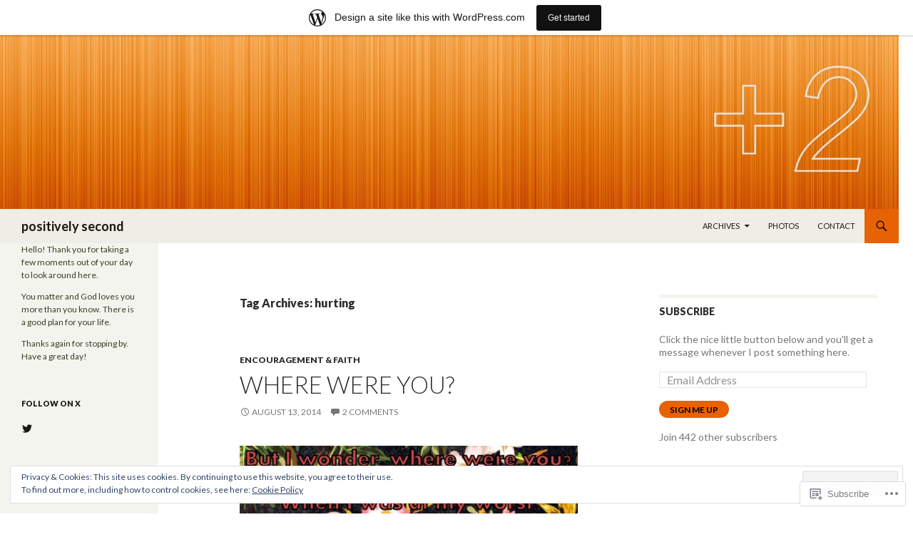

--- FILE ---
content_type: text/html; charset=UTF-8
request_url: https://positivelysecond.wordpress.com/tag/hurting/
body_size: 27916
content:
<!DOCTYPE html>
<!--[if IE 7]>
<html class="ie ie7" lang="en">
<![endif]-->
<!--[if IE 8]>
<html class="ie ie8" lang="en">
<![endif]-->
<!--[if !(IE 7) & !(IE 8)]><!-->
<html lang="en">
<!--<![endif]-->
<head>
	<meta charset="UTF-8">
	<meta name="viewport" content="width=device-width">
	<title>hurting | positively second</title>
	<link rel="profile" href="https://gmpg.org/xfn/11">
	<link rel="pingback" href="https://positivelysecond.wordpress.com/xmlrpc.php">
	<!--[if lt IE 9]>
	<script src="https://s0.wp.com/wp-content/themes/pub/twentyfourteen/js/html5.js?m=1394055187i&amp;ver=3.7.0"></script>
	<![endif]-->
	<meta name='robots' content='max-image-preview:large' />
<link rel='dns-prefetch' href='//s0.wp.com' />
<link rel='dns-prefetch' href='//fonts-api.wp.com' />
<link rel='dns-prefetch' href='//af.pubmine.com' />
<link href='https://fonts.gstatic.com' crossorigin rel='preconnect' />
<link rel="alternate" type="application/rss+xml" title="positively second &raquo; Feed" href="https://positivelysecond.wordpress.com/feed/" />
<link rel="alternate" type="application/rss+xml" title="positively second &raquo; Comments Feed" href="https://positivelysecond.wordpress.com/comments/feed/" />
<link rel="alternate" type="application/rss+xml" title="positively second &raquo; hurting Tag Feed" href="https://positivelysecond.wordpress.com/tag/hurting/feed/" />
	<script type="text/javascript">
		/* <![CDATA[ */
		function addLoadEvent(func) {
			var oldonload = window.onload;
			if (typeof window.onload != 'function') {
				window.onload = func;
			} else {
				window.onload = function () {
					oldonload();
					func();
				}
			}
		}
		/* ]]> */
	</script>
	<link crossorigin='anonymous' rel='stylesheet' id='all-css-0-1' href='/_static/??-eJxtjEsOwjAMRC9EMBUoiAXiLG6wojTOR7WjiNuTdoGEYDkz7w30alzJSlkhNVO5+ZAFenh6UgFqYy0xkGHsoJQqo5KA6Ivp6EQO8P+AQxzYQlrRRbOnH3zm4j9CwjWShuzNjCsM9LvZ5Ee6T1c72cvpZs/LG8VZRLg=&cssminify=yes' type='text/css' media='all' />
<style id='wp-emoji-styles-inline-css'>

	img.wp-smiley, img.emoji {
		display: inline !important;
		border: none !important;
		box-shadow: none !important;
		height: 1em !important;
		width: 1em !important;
		margin: 0 0.07em !important;
		vertical-align: -0.1em !important;
		background: none !important;
		padding: 0 !important;
	}
/*# sourceURL=wp-emoji-styles-inline-css */
</style>
<link crossorigin='anonymous' rel='stylesheet' id='all-css-2-1' href='/wp-content/plugins/gutenberg-core/v22.2.0/build/styles/block-library/style.css?m=1764855221i&cssminify=yes' type='text/css' media='all' />
<style id='wp-block-library-inline-css'>
.has-text-align-justify {
	text-align:justify;
}
.has-text-align-justify{text-align:justify;}

/*# sourceURL=wp-block-library-inline-css */
</style><style id='wp-block-paragraph-inline-css'>
.is-small-text{font-size:.875em}.is-regular-text{font-size:1em}.is-large-text{font-size:2.25em}.is-larger-text{font-size:3em}.has-drop-cap:not(:focus):first-letter{float:left;font-size:8.4em;font-style:normal;font-weight:100;line-height:.68;margin:.05em .1em 0 0;text-transform:uppercase}body.rtl .has-drop-cap:not(:focus):first-letter{float:none;margin-left:.1em}p.has-drop-cap.has-background{overflow:hidden}:root :where(p.has-background){padding:1.25em 2.375em}:where(p.has-text-color:not(.has-link-color)) a{color:inherit}p.has-text-align-left[style*="writing-mode:vertical-lr"],p.has-text-align-right[style*="writing-mode:vertical-rl"]{rotate:180deg}
/*# sourceURL=/wp-content/plugins/gutenberg-core/v22.2.0/build/styles/block-library/paragraph/style.css */
</style>
<style id='global-styles-inline-css'>
:root{--wp--preset--aspect-ratio--square: 1;--wp--preset--aspect-ratio--4-3: 4/3;--wp--preset--aspect-ratio--3-4: 3/4;--wp--preset--aspect-ratio--3-2: 3/2;--wp--preset--aspect-ratio--2-3: 2/3;--wp--preset--aspect-ratio--16-9: 16/9;--wp--preset--aspect-ratio--9-16: 9/16;--wp--preset--color--black: #000;--wp--preset--color--cyan-bluish-gray: #abb8c3;--wp--preset--color--white: #fff;--wp--preset--color--pale-pink: #f78da7;--wp--preset--color--vivid-red: #cf2e2e;--wp--preset--color--luminous-vivid-orange: #ff6900;--wp--preset--color--luminous-vivid-amber: #fcb900;--wp--preset--color--light-green-cyan: #7bdcb5;--wp--preset--color--vivid-green-cyan: #00d084;--wp--preset--color--pale-cyan-blue: #8ed1fc;--wp--preset--color--vivid-cyan-blue: #0693e3;--wp--preset--color--vivid-purple: #9b51e0;--wp--preset--color--green: #24890d;--wp--preset--color--dark-gray: #2b2b2b;--wp--preset--color--medium-gray: #767676;--wp--preset--color--light-gray: #f5f5f5;--wp--preset--gradient--vivid-cyan-blue-to-vivid-purple: linear-gradient(135deg,rgb(6,147,227) 0%,rgb(155,81,224) 100%);--wp--preset--gradient--light-green-cyan-to-vivid-green-cyan: linear-gradient(135deg,rgb(122,220,180) 0%,rgb(0,208,130) 100%);--wp--preset--gradient--luminous-vivid-amber-to-luminous-vivid-orange: linear-gradient(135deg,rgb(252,185,0) 0%,rgb(255,105,0) 100%);--wp--preset--gradient--luminous-vivid-orange-to-vivid-red: linear-gradient(135deg,rgb(255,105,0) 0%,rgb(207,46,46) 100%);--wp--preset--gradient--very-light-gray-to-cyan-bluish-gray: linear-gradient(135deg,rgb(238,238,238) 0%,rgb(169,184,195) 100%);--wp--preset--gradient--cool-to-warm-spectrum: linear-gradient(135deg,rgb(74,234,220) 0%,rgb(151,120,209) 20%,rgb(207,42,186) 40%,rgb(238,44,130) 60%,rgb(251,105,98) 80%,rgb(254,248,76) 100%);--wp--preset--gradient--blush-light-purple: linear-gradient(135deg,rgb(255,206,236) 0%,rgb(152,150,240) 100%);--wp--preset--gradient--blush-bordeaux: linear-gradient(135deg,rgb(254,205,165) 0%,rgb(254,45,45) 50%,rgb(107,0,62) 100%);--wp--preset--gradient--luminous-dusk: linear-gradient(135deg,rgb(255,203,112) 0%,rgb(199,81,192) 50%,rgb(65,88,208) 100%);--wp--preset--gradient--pale-ocean: linear-gradient(135deg,rgb(255,245,203) 0%,rgb(182,227,212) 50%,rgb(51,167,181) 100%);--wp--preset--gradient--electric-grass: linear-gradient(135deg,rgb(202,248,128) 0%,rgb(113,206,126) 100%);--wp--preset--gradient--midnight: linear-gradient(135deg,rgb(2,3,129) 0%,rgb(40,116,252) 100%);--wp--preset--font-size--small: 13px;--wp--preset--font-size--medium: 20px;--wp--preset--font-size--large: 36px;--wp--preset--font-size--x-large: 42px;--wp--preset--font-family--albert-sans: 'Albert Sans', sans-serif;--wp--preset--font-family--alegreya: Alegreya, serif;--wp--preset--font-family--arvo: Arvo, serif;--wp--preset--font-family--bodoni-moda: 'Bodoni Moda', serif;--wp--preset--font-family--bricolage-grotesque: 'Bricolage Grotesque', sans-serif;--wp--preset--font-family--cabin: Cabin, sans-serif;--wp--preset--font-family--chivo: Chivo, sans-serif;--wp--preset--font-family--commissioner: Commissioner, sans-serif;--wp--preset--font-family--cormorant: Cormorant, serif;--wp--preset--font-family--courier-prime: 'Courier Prime', monospace;--wp--preset--font-family--crimson-pro: 'Crimson Pro', serif;--wp--preset--font-family--dm-mono: 'DM Mono', monospace;--wp--preset--font-family--dm-sans: 'DM Sans', sans-serif;--wp--preset--font-family--dm-serif-display: 'DM Serif Display', serif;--wp--preset--font-family--domine: Domine, serif;--wp--preset--font-family--eb-garamond: 'EB Garamond', serif;--wp--preset--font-family--epilogue: Epilogue, sans-serif;--wp--preset--font-family--fahkwang: Fahkwang, sans-serif;--wp--preset--font-family--figtree: Figtree, sans-serif;--wp--preset--font-family--fira-sans: 'Fira Sans', sans-serif;--wp--preset--font-family--fjalla-one: 'Fjalla One', sans-serif;--wp--preset--font-family--fraunces: Fraunces, serif;--wp--preset--font-family--gabarito: Gabarito, system-ui;--wp--preset--font-family--ibm-plex-mono: 'IBM Plex Mono', monospace;--wp--preset--font-family--ibm-plex-sans: 'IBM Plex Sans', sans-serif;--wp--preset--font-family--ibarra-real-nova: 'Ibarra Real Nova', serif;--wp--preset--font-family--instrument-serif: 'Instrument Serif', serif;--wp--preset--font-family--inter: Inter, sans-serif;--wp--preset--font-family--josefin-sans: 'Josefin Sans', sans-serif;--wp--preset--font-family--jost: Jost, sans-serif;--wp--preset--font-family--libre-baskerville: 'Libre Baskerville', serif;--wp--preset--font-family--libre-franklin: 'Libre Franklin', sans-serif;--wp--preset--font-family--literata: Literata, serif;--wp--preset--font-family--lora: Lora, serif;--wp--preset--font-family--merriweather: Merriweather, serif;--wp--preset--font-family--montserrat: Montserrat, sans-serif;--wp--preset--font-family--newsreader: Newsreader, serif;--wp--preset--font-family--noto-sans-mono: 'Noto Sans Mono', sans-serif;--wp--preset--font-family--nunito: Nunito, sans-serif;--wp--preset--font-family--open-sans: 'Open Sans', sans-serif;--wp--preset--font-family--overpass: Overpass, sans-serif;--wp--preset--font-family--pt-serif: 'PT Serif', serif;--wp--preset--font-family--petrona: Petrona, serif;--wp--preset--font-family--piazzolla: Piazzolla, serif;--wp--preset--font-family--playfair-display: 'Playfair Display', serif;--wp--preset--font-family--plus-jakarta-sans: 'Plus Jakarta Sans', sans-serif;--wp--preset--font-family--poppins: Poppins, sans-serif;--wp--preset--font-family--raleway: Raleway, sans-serif;--wp--preset--font-family--roboto: Roboto, sans-serif;--wp--preset--font-family--roboto-slab: 'Roboto Slab', serif;--wp--preset--font-family--rubik: Rubik, sans-serif;--wp--preset--font-family--rufina: Rufina, serif;--wp--preset--font-family--sora: Sora, sans-serif;--wp--preset--font-family--source-sans-3: 'Source Sans 3', sans-serif;--wp--preset--font-family--source-serif-4: 'Source Serif 4', serif;--wp--preset--font-family--space-mono: 'Space Mono', monospace;--wp--preset--font-family--syne: Syne, sans-serif;--wp--preset--font-family--texturina: Texturina, serif;--wp--preset--font-family--urbanist: Urbanist, sans-serif;--wp--preset--font-family--work-sans: 'Work Sans', sans-serif;--wp--preset--spacing--20: 0.44rem;--wp--preset--spacing--30: 0.67rem;--wp--preset--spacing--40: 1rem;--wp--preset--spacing--50: 1.5rem;--wp--preset--spacing--60: 2.25rem;--wp--preset--spacing--70: 3.38rem;--wp--preset--spacing--80: 5.06rem;--wp--preset--shadow--natural: 6px 6px 9px rgba(0, 0, 0, 0.2);--wp--preset--shadow--deep: 12px 12px 50px rgba(0, 0, 0, 0.4);--wp--preset--shadow--sharp: 6px 6px 0px rgba(0, 0, 0, 0.2);--wp--preset--shadow--outlined: 6px 6px 0px -3px rgb(255, 255, 255), 6px 6px rgb(0, 0, 0);--wp--preset--shadow--crisp: 6px 6px 0px rgb(0, 0, 0);}:where(.is-layout-flex){gap: 0.5em;}:where(.is-layout-grid){gap: 0.5em;}body .is-layout-flex{display: flex;}.is-layout-flex{flex-wrap: wrap;align-items: center;}.is-layout-flex > :is(*, div){margin: 0;}body .is-layout-grid{display: grid;}.is-layout-grid > :is(*, div){margin: 0;}:where(.wp-block-columns.is-layout-flex){gap: 2em;}:where(.wp-block-columns.is-layout-grid){gap: 2em;}:where(.wp-block-post-template.is-layout-flex){gap: 1.25em;}:where(.wp-block-post-template.is-layout-grid){gap: 1.25em;}.has-black-color{color: var(--wp--preset--color--black) !important;}.has-cyan-bluish-gray-color{color: var(--wp--preset--color--cyan-bluish-gray) !important;}.has-white-color{color: var(--wp--preset--color--white) !important;}.has-pale-pink-color{color: var(--wp--preset--color--pale-pink) !important;}.has-vivid-red-color{color: var(--wp--preset--color--vivid-red) !important;}.has-luminous-vivid-orange-color{color: var(--wp--preset--color--luminous-vivid-orange) !important;}.has-luminous-vivid-amber-color{color: var(--wp--preset--color--luminous-vivid-amber) !important;}.has-light-green-cyan-color{color: var(--wp--preset--color--light-green-cyan) !important;}.has-vivid-green-cyan-color{color: var(--wp--preset--color--vivid-green-cyan) !important;}.has-pale-cyan-blue-color{color: var(--wp--preset--color--pale-cyan-blue) !important;}.has-vivid-cyan-blue-color{color: var(--wp--preset--color--vivid-cyan-blue) !important;}.has-vivid-purple-color{color: var(--wp--preset--color--vivid-purple) !important;}.has-black-background-color{background-color: var(--wp--preset--color--black) !important;}.has-cyan-bluish-gray-background-color{background-color: var(--wp--preset--color--cyan-bluish-gray) !important;}.has-white-background-color{background-color: var(--wp--preset--color--white) !important;}.has-pale-pink-background-color{background-color: var(--wp--preset--color--pale-pink) !important;}.has-vivid-red-background-color{background-color: var(--wp--preset--color--vivid-red) !important;}.has-luminous-vivid-orange-background-color{background-color: var(--wp--preset--color--luminous-vivid-orange) !important;}.has-luminous-vivid-amber-background-color{background-color: var(--wp--preset--color--luminous-vivid-amber) !important;}.has-light-green-cyan-background-color{background-color: var(--wp--preset--color--light-green-cyan) !important;}.has-vivid-green-cyan-background-color{background-color: var(--wp--preset--color--vivid-green-cyan) !important;}.has-pale-cyan-blue-background-color{background-color: var(--wp--preset--color--pale-cyan-blue) !important;}.has-vivid-cyan-blue-background-color{background-color: var(--wp--preset--color--vivid-cyan-blue) !important;}.has-vivid-purple-background-color{background-color: var(--wp--preset--color--vivid-purple) !important;}.has-black-border-color{border-color: var(--wp--preset--color--black) !important;}.has-cyan-bluish-gray-border-color{border-color: var(--wp--preset--color--cyan-bluish-gray) !important;}.has-white-border-color{border-color: var(--wp--preset--color--white) !important;}.has-pale-pink-border-color{border-color: var(--wp--preset--color--pale-pink) !important;}.has-vivid-red-border-color{border-color: var(--wp--preset--color--vivid-red) !important;}.has-luminous-vivid-orange-border-color{border-color: var(--wp--preset--color--luminous-vivid-orange) !important;}.has-luminous-vivid-amber-border-color{border-color: var(--wp--preset--color--luminous-vivid-amber) !important;}.has-light-green-cyan-border-color{border-color: var(--wp--preset--color--light-green-cyan) !important;}.has-vivid-green-cyan-border-color{border-color: var(--wp--preset--color--vivid-green-cyan) !important;}.has-pale-cyan-blue-border-color{border-color: var(--wp--preset--color--pale-cyan-blue) !important;}.has-vivid-cyan-blue-border-color{border-color: var(--wp--preset--color--vivid-cyan-blue) !important;}.has-vivid-purple-border-color{border-color: var(--wp--preset--color--vivid-purple) !important;}.has-vivid-cyan-blue-to-vivid-purple-gradient-background{background: var(--wp--preset--gradient--vivid-cyan-blue-to-vivid-purple) !important;}.has-light-green-cyan-to-vivid-green-cyan-gradient-background{background: var(--wp--preset--gradient--light-green-cyan-to-vivid-green-cyan) !important;}.has-luminous-vivid-amber-to-luminous-vivid-orange-gradient-background{background: var(--wp--preset--gradient--luminous-vivid-amber-to-luminous-vivid-orange) !important;}.has-luminous-vivid-orange-to-vivid-red-gradient-background{background: var(--wp--preset--gradient--luminous-vivid-orange-to-vivid-red) !important;}.has-very-light-gray-to-cyan-bluish-gray-gradient-background{background: var(--wp--preset--gradient--very-light-gray-to-cyan-bluish-gray) !important;}.has-cool-to-warm-spectrum-gradient-background{background: var(--wp--preset--gradient--cool-to-warm-spectrum) !important;}.has-blush-light-purple-gradient-background{background: var(--wp--preset--gradient--blush-light-purple) !important;}.has-blush-bordeaux-gradient-background{background: var(--wp--preset--gradient--blush-bordeaux) !important;}.has-luminous-dusk-gradient-background{background: var(--wp--preset--gradient--luminous-dusk) !important;}.has-pale-ocean-gradient-background{background: var(--wp--preset--gradient--pale-ocean) !important;}.has-electric-grass-gradient-background{background: var(--wp--preset--gradient--electric-grass) !important;}.has-midnight-gradient-background{background: var(--wp--preset--gradient--midnight) !important;}.has-small-font-size{font-size: var(--wp--preset--font-size--small) !important;}.has-medium-font-size{font-size: var(--wp--preset--font-size--medium) !important;}.has-large-font-size{font-size: var(--wp--preset--font-size--large) !important;}.has-x-large-font-size{font-size: var(--wp--preset--font-size--x-large) !important;}.has-albert-sans-font-family{font-family: var(--wp--preset--font-family--albert-sans) !important;}.has-alegreya-font-family{font-family: var(--wp--preset--font-family--alegreya) !important;}.has-arvo-font-family{font-family: var(--wp--preset--font-family--arvo) !important;}.has-bodoni-moda-font-family{font-family: var(--wp--preset--font-family--bodoni-moda) !important;}.has-bricolage-grotesque-font-family{font-family: var(--wp--preset--font-family--bricolage-grotesque) !important;}.has-cabin-font-family{font-family: var(--wp--preset--font-family--cabin) !important;}.has-chivo-font-family{font-family: var(--wp--preset--font-family--chivo) !important;}.has-commissioner-font-family{font-family: var(--wp--preset--font-family--commissioner) !important;}.has-cormorant-font-family{font-family: var(--wp--preset--font-family--cormorant) !important;}.has-courier-prime-font-family{font-family: var(--wp--preset--font-family--courier-prime) !important;}.has-crimson-pro-font-family{font-family: var(--wp--preset--font-family--crimson-pro) !important;}.has-dm-mono-font-family{font-family: var(--wp--preset--font-family--dm-mono) !important;}.has-dm-sans-font-family{font-family: var(--wp--preset--font-family--dm-sans) !important;}.has-dm-serif-display-font-family{font-family: var(--wp--preset--font-family--dm-serif-display) !important;}.has-domine-font-family{font-family: var(--wp--preset--font-family--domine) !important;}.has-eb-garamond-font-family{font-family: var(--wp--preset--font-family--eb-garamond) !important;}.has-epilogue-font-family{font-family: var(--wp--preset--font-family--epilogue) !important;}.has-fahkwang-font-family{font-family: var(--wp--preset--font-family--fahkwang) !important;}.has-figtree-font-family{font-family: var(--wp--preset--font-family--figtree) !important;}.has-fira-sans-font-family{font-family: var(--wp--preset--font-family--fira-sans) !important;}.has-fjalla-one-font-family{font-family: var(--wp--preset--font-family--fjalla-one) !important;}.has-fraunces-font-family{font-family: var(--wp--preset--font-family--fraunces) !important;}.has-gabarito-font-family{font-family: var(--wp--preset--font-family--gabarito) !important;}.has-ibm-plex-mono-font-family{font-family: var(--wp--preset--font-family--ibm-plex-mono) !important;}.has-ibm-plex-sans-font-family{font-family: var(--wp--preset--font-family--ibm-plex-sans) !important;}.has-ibarra-real-nova-font-family{font-family: var(--wp--preset--font-family--ibarra-real-nova) !important;}.has-instrument-serif-font-family{font-family: var(--wp--preset--font-family--instrument-serif) !important;}.has-inter-font-family{font-family: var(--wp--preset--font-family--inter) !important;}.has-josefin-sans-font-family{font-family: var(--wp--preset--font-family--josefin-sans) !important;}.has-jost-font-family{font-family: var(--wp--preset--font-family--jost) !important;}.has-libre-baskerville-font-family{font-family: var(--wp--preset--font-family--libre-baskerville) !important;}.has-libre-franklin-font-family{font-family: var(--wp--preset--font-family--libre-franklin) !important;}.has-literata-font-family{font-family: var(--wp--preset--font-family--literata) !important;}.has-lora-font-family{font-family: var(--wp--preset--font-family--lora) !important;}.has-merriweather-font-family{font-family: var(--wp--preset--font-family--merriweather) !important;}.has-montserrat-font-family{font-family: var(--wp--preset--font-family--montserrat) !important;}.has-newsreader-font-family{font-family: var(--wp--preset--font-family--newsreader) !important;}.has-noto-sans-mono-font-family{font-family: var(--wp--preset--font-family--noto-sans-mono) !important;}.has-nunito-font-family{font-family: var(--wp--preset--font-family--nunito) !important;}.has-open-sans-font-family{font-family: var(--wp--preset--font-family--open-sans) !important;}.has-overpass-font-family{font-family: var(--wp--preset--font-family--overpass) !important;}.has-pt-serif-font-family{font-family: var(--wp--preset--font-family--pt-serif) !important;}.has-petrona-font-family{font-family: var(--wp--preset--font-family--petrona) !important;}.has-piazzolla-font-family{font-family: var(--wp--preset--font-family--piazzolla) !important;}.has-playfair-display-font-family{font-family: var(--wp--preset--font-family--playfair-display) !important;}.has-plus-jakarta-sans-font-family{font-family: var(--wp--preset--font-family--plus-jakarta-sans) !important;}.has-poppins-font-family{font-family: var(--wp--preset--font-family--poppins) !important;}.has-raleway-font-family{font-family: var(--wp--preset--font-family--raleway) !important;}.has-roboto-font-family{font-family: var(--wp--preset--font-family--roboto) !important;}.has-roboto-slab-font-family{font-family: var(--wp--preset--font-family--roboto-slab) !important;}.has-rubik-font-family{font-family: var(--wp--preset--font-family--rubik) !important;}.has-rufina-font-family{font-family: var(--wp--preset--font-family--rufina) !important;}.has-sora-font-family{font-family: var(--wp--preset--font-family--sora) !important;}.has-source-sans-3-font-family{font-family: var(--wp--preset--font-family--source-sans-3) !important;}.has-source-serif-4-font-family{font-family: var(--wp--preset--font-family--source-serif-4) !important;}.has-space-mono-font-family{font-family: var(--wp--preset--font-family--space-mono) !important;}.has-syne-font-family{font-family: var(--wp--preset--font-family--syne) !important;}.has-texturina-font-family{font-family: var(--wp--preset--font-family--texturina) !important;}.has-urbanist-font-family{font-family: var(--wp--preset--font-family--urbanist) !important;}.has-work-sans-font-family{font-family: var(--wp--preset--font-family--work-sans) !important;}
/*# sourceURL=global-styles-inline-css */
</style>

<style id='classic-theme-styles-inline-css'>
/*! This file is auto-generated */
.wp-block-button__link{color:#fff;background-color:#32373c;border-radius:9999px;box-shadow:none;text-decoration:none;padding:calc(.667em + 2px) calc(1.333em + 2px);font-size:1.125em}.wp-block-file__button{background:#32373c;color:#fff;text-decoration:none}
/*# sourceURL=/wp-includes/css/classic-themes.min.css */
</style>
<link crossorigin='anonymous' rel='stylesheet' id='all-css-4-1' href='/_static/??-eJx9jUsOwjAMRC+EY6UgCAvEWZrEKoG4jWq3hduTLvisurFG1nszuBQIQ6/UK5Y8dakXDIPPQ3gINsY6Y0ESl0ww0mwOGJPolwDRVyYTRHb4V8QT/LpGqn8ura4EU0wtZeKKbWlLih1p1eWTQem5rZQ6A96XkUSgXk4Tg97qlqzelS/26KzbN835dH8DjlpbIA==&cssminify=yes' type='text/css' media='all' />
<link rel='stylesheet' id='twentyfourteen-lato-css' href='https://fonts-api.wp.com/css?family=Lato%3A300%2C400%2C700%2C900%2C300italic%2C400italic%2C700italic&#038;subset=latin%2Clatin-ext&#038;display=fallback' media='all' />
<link crossorigin='anonymous' rel='stylesheet' id='all-css-6-1' href='/_static/??-eJyVjcEOwjAMQ3+IYQ2GxgXxKYhFYXRrk2pJNe3vqRAHDly42dazjTU3pOIsjlSaHMsYxDCx5zvNH4+kKrgFIYwsvITasN9yT2Y7fI36kxMbchngaw22h5bFmQXmW+Q/+EpiiErz++SaLm1/Oh7OXd920wvs3ksF&cssminify=yes' type='text/css' media='all' />
<link crossorigin='anonymous' rel='stylesheet' id='all-css-8-1' href='/_static/??-eJx9y0EOAiEMheELidVM1LAwnmWGdBBTWkJLyNxedKNu3L3/JR/04oKwIRvYHTMqlLaA9XFsq7RqiAxBFdQ2QtdLkLwfvYMvmZsr1GJihYoLSRwzvtUn/6GI4kjCbEn4J9xKc6ovesvX4/kwTRfv/enxBDp+RCg=&cssminify=yes' type='text/css' media='all' />
<link crossorigin='anonymous' rel='stylesheet' id='print-css-9-1' href='/wp-content/mu-plugins/global-print/global-print.css?m=1465851035i&cssminify=yes' type='text/css' media='print' />
<style id='jetpack-global-styles-frontend-style-inline-css'>
:root { --font-headings: unset; --font-base: unset; --font-headings-default: -apple-system,BlinkMacSystemFont,"Segoe UI",Roboto,Oxygen-Sans,Ubuntu,Cantarell,"Helvetica Neue",sans-serif; --font-base-default: -apple-system,BlinkMacSystemFont,"Segoe UI",Roboto,Oxygen-Sans,Ubuntu,Cantarell,"Helvetica Neue",sans-serif;}
/*# sourceURL=jetpack-global-styles-frontend-style-inline-css */
</style>
<link crossorigin='anonymous' rel='stylesheet' id='all-css-12-1' href='/_static/??-eJyNjcEKwjAQRH/IuFRT6kX8FNkmS5K6yQY3Qfx7bfEiXrwM82B4A49qnJRGpUHupnIPqSgs1Cq624chi6zhO5OCRryTR++fW00l7J3qDv43XVNxoOISsmEJol/wY2uR8vs3WggsM/I6uOTzMI3Hw8lOg11eUT1JKA==&cssminify=yes' type='text/css' media='all' />
<script id="wpcom-actionbar-placeholder-js-extra">
var actionbardata = {"siteID":"17185148","postID":"0","siteURL":"https://positivelysecond.wordpress.com","xhrURL":"https://positivelysecond.wordpress.com/wp-admin/admin-ajax.php","nonce":"2b4b87fe72","isLoggedIn":"","statusMessage":"","subsEmailDefault":"instantly","proxyScriptUrl":"https://s0.wp.com/wp-content/js/wpcom-proxy-request.js?m=1513050504i&amp;ver=20211021","i18n":{"followedText":"New posts from this site will now appear in your \u003Ca href=\"https://wordpress.com/reader\"\u003EReader\u003C/a\u003E","foldBar":"Collapse this bar","unfoldBar":"Expand this bar","shortLinkCopied":"Shortlink copied to clipboard."}};
//# sourceURL=wpcom-actionbar-placeholder-js-extra
</script>
<script id="jetpack-mu-wpcom-settings-js-before">
var JETPACK_MU_WPCOM_SETTINGS = {"assetsUrl":"https://s0.wp.com/wp-content/mu-plugins/jetpack-mu-wpcom-plugin/moon/jetpack_vendor/automattic/jetpack-mu-wpcom/src/build/"};
//# sourceURL=jetpack-mu-wpcom-settings-js-before
</script>
<script crossorigin='anonymous' type='text/javascript'  src='/_static/??-eJyFjcsOwiAQRX/I6dSa+lgYvwWBEAgMOAPW/n3bqIk7V2dxT87FqYDOVC1VDIIcKxTOr7kLssN186RjM1a2MTya5fmDLnn6K0HyjlW1v/L37R6zgxKb8yQ4ZTbKCOioRN4hnQo+hw1AmcCZwmvilq7709CPh/54voQFmNpFWg=='></script>
<script id="rlt-proxy-js-after">
	rltInitialize( {"token":null,"iframeOrigins":["https:\/\/widgets.wp.com"]} );
//# sourceURL=rlt-proxy-js-after
</script>
<link rel="EditURI" type="application/rsd+xml" title="RSD" href="https://positivelysecond.wordpress.com/xmlrpc.php?rsd" />
<meta name="generator" content="WordPress.com" />

<!-- Jetpack Open Graph Tags -->
<meta property="og:type" content="website" />
<meta property="og:title" content="hurting &#8211; positively second" />
<meta property="og:url" content="https://positivelysecond.wordpress.com/tag/hurting/" />
<meta property="og:site_name" content="positively second" />
<meta property="og:image" content="https://positivelysecond.wordpress.com/wp-content/uploads/2024/06/cropped-img_3368.jpg?w=200" />
<meta property="og:image:width" content="200" />
<meta property="og:image:height" content="200" />
<meta property="og:image:alt" content="" />
<meta property="og:locale" content="en_US" />
<meta property="fb:app_id" content="249643311490" />
<meta name="twitter:creator" content="@Positively2nd" />
<meta name="twitter:site" content="@Positively2nd" />

<!-- End Jetpack Open Graph Tags -->
<link rel='openid.server' href='https://positivelysecond.wordpress.com/?openidserver=1' />
<link rel='openid.delegate' href='https://positivelysecond.wordpress.com/' />
<link rel="search" type="application/opensearchdescription+xml" href="https://positivelysecond.wordpress.com/osd.xml" title="positively second" />
<link rel="search" type="application/opensearchdescription+xml" href="https://s1.wp.com/opensearch.xml" title="WordPress.com" />
<meta name="theme-color" content="#ffffff" />
<meta name="description" content="Posts about hurting written by +2" />
<style id="custom-background-css">
body.custom-background { background-color: #ffffff; }
</style>
	<script>
var wa_client = {}; wa_client.cmd = []; wa_client.config = { 'blog_id': 17185148, 'blog_language': 'en', 'is_wordads': false, 'hosting_type': 0, 'afp_account_id': null, 'afp_host_id': 5038568878849053, 'theme': 'pub/twentyfourteen', '_': { 'title': 'Advertisement', 'privacy_settings': 'Privacy Settings' }, 'formats': [ 'belowpost', 'bottom_sticky', 'sidebar_sticky_right', 'sidebar', 'gutenberg_rectangle', 'gutenberg_leaderboard', 'gutenberg_mobile_leaderboard', 'gutenberg_skyscraper' ] };
</script>
		<script type="text/javascript">

			window.doNotSellCallback = function() {

				var linkElements = [
					'a[href="https://wordpress.com/?ref=footer_blog"]',
					'a[href="https://wordpress.com/?ref=footer_website"]',
					'a[href="https://wordpress.com/?ref=vertical_footer"]',
					'a[href^="https://wordpress.com/?ref=footer_segment_"]',
				].join(',');

				var dnsLink = document.createElement( 'a' );
				dnsLink.href = 'https://wordpress.com/advertising-program-optout/';
				dnsLink.classList.add( 'do-not-sell-link' );
				dnsLink.rel = 'nofollow';
				dnsLink.style.marginLeft = '0.5em';
				dnsLink.textContent = 'Do Not Sell or Share My Personal Information';

				var creditLinks = document.querySelectorAll( linkElements );

				if ( 0 === creditLinks.length ) {
					return false;
				}

				Array.prototype.forEach.call( creditLinks, function( el ) {
					el.insertAdjacentElement( 'afterend', dnsLink );
				});

				return true;
			};

		</script>
		<style type="text/css" id="custom-colors-css">	.site-description {
		margin-top: 13px;
	}

	.search-box .search-field {
		border-style: solid;
		border-width: 1px;
	}

	.primary-sidebar .widget input,
	.primary-sidebar .widget textarea,
	.footer-sidebar .widget input,
	.footer-sidebar .widget textarea {
		background-color: #fff;
		color: #2b2b2b;
	}

	@media screen and (max-width: 782px) {
		.primary-navigation ul ul,
		.primary-navigation ul ul a:hover,
		.primary-navigation ul ul li.focus > a,
		.primary-navigation li:hover > a,
		.primary-navigation li.focus > a,
		.secondary-navigation ul ul,
		.secondary-navigation ul ul a:hover,
		.secondary-navigation ul ul li.focus > a,
		.secondary-navigation li:hover > a,
		.secondary-navigation li.focus > a {
			background-color: transparent !important;
		}
	}

	.featured-content,
	.featured-content .entry-header,
	.slider-direction-nav a {
		background-color: #efefef;
	}

	.grid .featured-content .entry-header {
		border-color: #efefef;
	}

	.featured-content .hentry,
	.featured-content a,
	.featured-content .entry-meta,
	.slider-direction-nav a:before {
		color: #2b2b2b;
	}

	.slider-control-paging a:before {
		background-color: #ccc;
	}

	.slider-control-paging a:hover:before {
		background-color: #777;
	}

	.slider-control-paging .slider-active:before,
	.slider-control-paging .slider-active:hover:before {
		background-color: #222;
	}
body { background-color: #ffffff;}
.page-links a,
			#secondary,
			.content-sidebar .widget_twentyfourteen_ephemera .widget-title:before,
			.site-footer,
			.site:before,
			.primary-sidebar.widget-area .milestone-countdown,
			.footer-sidebar.widget-area .milestone-countdown { background-color: #f4f4ef;}
.site-header { background-color: #EEEEE6;}
.page-links a,
			.paging-navigation { border-color: #f4f4ef;}
#secondary,
			.content-sidebar .widget .widget-title { border-top-color: #f4f4ef;}
.widget mark,
			.widget ins { color: #f4f4ef;}
.site-navigation li,
			.primary-navigation .nav-menu,
			.secondary-navigation,
			#secondary,
			#supplementary + .site-info,
			.secondary-navigation  li,
			.primary-sidebar .widget pre,
			.primary-sidebar .widget fieldset,
			.primary-sidebar .widget table,
			.primary-sidebar .widget th,
			.primary-sidebar .widget td,
			.primary-sidebar .widget hr,
			.primary-sidebar .widget input,
			.primary-sidebar .widget textarea,
			.primary-sidebar .widget_twentyfourteen_ephemera > ol > li,
			.primary-sidebar .widget_archive li,
			.primary-sidebar .widget_categories li,
			.primary-sidebar .widget_links li,
			.primary-sidebar .widget_meta li,
			.primary-sidebar .widget_nav_menu li,
			.primary-sidebar .widget_pages li,
			.primary-sidebar .widget_recent_comments li,
			.primary-sidebar .widget_recent_entries li,
			.primary-sidebar .widget_jp_blogs_i_follow li,
			.primary-sidebar .widget_delicious li,
			.primary-sidebar .widgets-list-layout li,
			.primary-sidebar .widget_top-clicks li,
			.primary-sidebar .widget_top-posts li,
			.primary-sidebar .top_rated li,
			.primary-sidebar .widget_upcoming_events_widget .upcoming-events li,
			.primary-sidebar.widget-area .milestone-header,
			.primary-sidebar.widget-area .milestone-countdown,
			.footer-sidebar .widget pre,
			.footer-sidebar .widget fieldset,
			.footer-sidebar .widget table,
			.footer-sidebar .widget th,
			.footer-sidebar .widget td,
			.footer-sidebar .widget hr,
			.footer-sidebar .widget input,
			.footer-sidebar .widget textarea,
			.footer-sidebar .widget_twentyfourteen_ephemera > ol > li,
			.footer-sidebar .widget_archive li,
			.footer-sidebar .widget_categories li,
			.footer-sidebar .widget_links li,
			.footer-sidebar .widget_meta li,
			.footer-sidebar .widget_nav_menu li,
			.footer-sidebar .widget_pages li,
			.footer-sidebar .widget_recent_comments li,
			.footer-sidebar .widget_recent_entries li,
			.footer-sidebar .widget_jp_blogs_i_follow li,
			.footer-sidebar .widget_delicious li,
			.footer-sidebar .widgets-list-layout li,
			.footer-sidebar .widget_top-clicks li,
			.footer-sidebar .widget_top-posts li,
			.footer-sidebar .top_rated li,
			.footer-sidebar .widget_upcoming_events_widget .upcoming-events li,
			.footer-sidebar .widget-area .milestone-header,
			.footer-sidebar.widget-area .milestone-message { border-color: #C9C9B0;}
.primary-sidebar .widget input:focus,
			.primary-sidebar .widget textarea:focus,
			.footer-sidebar .widget input:focus,
			.footer-sidebar .widget textarea:focus { border-color: #A6A67C;}
.primary-sidebar .widget del,
			.footer-sidebar .widget del { color: #828258;}
.primary-sidebar .widget abbr[title],
			.footer-sidebar .widget abbr[title] { border-color: #3D3D28;}
#secondary,
			.primary-sidebar .widget blockquote,
			.primary-sidebar .widget .wp-caption,
			.primary-sidebar .widget_twentyfourteen_ephemera .entry-meta a,
			.primary-sidebar .entry-meta,
			.footer-sidebar .widget blockquote,
			.footer-sidebar .widget .wp-caption,
			.footer-sidebar .widget_twentyfourteen_ephemera .entry-meta a,
			.footer-sidebar .entry-meta,
			.site-footer,
			.site-info,
			.site-info a { color: #3D3D28;}
.site-title a,
			.site-title a:hover,
			.primary-navigation .menu-item-has-children a:after,
			.primary-navigation .page_item_has_children a:after,
			.secondary-navigation .menu-item-has-children > a:after,
			.site-navigation a,
			.page-links a,
			.page-links a:hover,
			.content-sidebar .widget_twentyfourteen_ephemera .widget-title:before,
			.primary-sidebar .widget a,
			.primary-sidebar .widget blockquote cite,
			.primary-sidebar .widget-title,
			.primary-sidebar .widget-title a,
			.primary-sidebar .widget_calendar caption,
			.primary-sidebar .widget_calendar tbody a,
			.primary-sidebar .widget_flickr #flickr_badge_uber_wrapper a:link,
			.primary-sidebar .widget_flickr #flickr_badge_uber_wrapper a:active,
			.primary-sidebar .widget_flickr #flickr_badge_uber_wrapper a:visited,
			.primary-sidebar.widget-area .milestone-countdown,
			.primary-sidebar.widget-area .milestone-header,
			.footer-sidebar .widget a,
			.footer-sidebar .widget blockquote cite,
			.footer-sidebar .widget-title,
			.footer-sidebar .widget-title a,
			.footer-sidebar .widget_calendar caption,
			.footer-sidebar .widget_calendar tbody a,
			.footer-sidebar .widget_flickr #flickr_badge_uber_wrapper a:link,
			.footer-sidebar .widget_flickr #flickr_badge_uber_wrapper a:active,
			.footer-sidebar .widget_flickr #flickr_badge_uber_wrapper a:visited,
			.footer-sidebar.widget-area .milestone-countdown,
			.footer-sidebar.widget-area .milestone-header { color: #181810;}
.primary-sidebar .widget mark,
			.primary-sidebar .widget ins,
			.footer-sidebar .widget mark,
			.footer-sidebar .widget ins { background-color: #181810;}
::selection { background-color: #e76203;}
::-moz-selection { background-color: #e76203;}
.search-toggle,
			.search-toggle:hover,
			.search-toggle.active,
			.search-box,
			.slider-direction-nav a:hover,
			.primary-navigation ul ul,
			.primary-navigation li:hover > a,
			.primary-navigation li.focus > a,
			#infinite-handle span,
			.secondary-navigation ul ul,
			.secondary-navigation li:hover > a,
			.secondary-navigation li.focus > a,
			button,
			.contributor-posts-link,
			input[type="button"],
			input[type="reset"],
			input[type="submit"],
			.primary-sidebar .widget button,
			.primary-sidebar .widget input[type="button"],
			.primary-sidebar .widget input[type="reset"],
			.primary-sidebar .widget input[type="submit"],
			.primary-sidebar .widget_calendar tbody a,
			.footer-sidebar .widget button,
			.footer-sidebar .widget input[type="button"],
			.footer-sidebar .widget input[type="reset"],
			.footer-sidebar .widget input[type="submit"],
			.footer-sidebar .widget_calendar tbody a,
			.content-sidebar .widget button,
			.content-sidebar .widget input[type="button"],
			.content-sidebar .widget input[type="reset"],
			.content-sidebar .widget input[type="submit"],
			.content-sidebar .widget_calendar tbody a { background-color: #e76203;}
.paging-navigation .page-numbers.current { border-top-color: #e76203;}
a,
			.content-sidebar .widget a,
			.content-sidebar .widget_flickr #flickr_badge_uber_wrapper a:link,
			.content-sidebar .widget_flickr #flickr_badge_uber_wrapper a:active,
			.content-sidebar .widget_flickr #flickr_badge_uber_wrapper a:visited { color: #C85503;}
::selection { color: #000000;}
::-moz-selection { color: #000000;}
.search-toggle:before,
			.search-toggle:hover:before,
			.search-toggle.active:before,
			.slider-direction-nav a:hover:before,
			.primary-navigation li:hover a,
			.primary-navigation li.focus a,
			.primary-navigation .menu-item-has-children:hover a:after,
			.primary-navigation .page_item_has_children:hover a:after,
			.primary-navigation .menu-item-has-children.focus a:after,
			.primary-navigation .page_item_has_children.focus a:after,
			.secondary-navigation li:hover a,
			.secondary-navigation li.focus a,
			.secondary-navigation .menu-item-has-children:hover a:after { color: #000000;}
button,
			.contributor-posts-link,
			input[type="button"],
			input[type="reset"],
			input[type="submit"],
			.primary-sidebar .widget button,
			.primary-sidebar .widget input[type="button"],
			.primary-sidebar .widget input[type="reset"],
			.primary-sidebar .widget input[type="submit"],
			.primary-sidebar .widget_calendar tbody a,
			.footer-sidebar .widget button,
			.footer-sidebar .widget input[type="button"],
			.footer-sidebar .widget input[type="reset"],
			.footer-sidebar .widget input[type="submit"],
			.footer-sidebar .widget_calendar tbody a,
			.content-sidebar .widget button,
			.content-sidebar .widget input[type="button"],
			.content-sidebar .widget input[type="reset"],
			.content-sidebar .widget input[type="submit"],
			.content-sidebar .widget_calendar tbody a,
			#infinite-handle span { color: #000000;}
.featured-content a:hover { color: #B24A00;}
.entry-meta .tag-links a:hover,
			.page-links a:hover,
			.primary-navigation ul ul a:hover,
			.primary-navigation ul ul li.focus > a,
			.secondary-navigation ul ul a:hover,
			.secondary-navigation ul ul li.focus > a,
			button:hover,
			button:focus,
			.contributor-posts-link:hover,
			input[type="button"]:hover,
			input[type="button"]:focus,
			input[type="reset"]:hover,
			input[type="reset"]:focus,
			input[type="submit"]:hover,
			input[type="submit"]:focus,
			.primary-sidebar .widget input[type="button"]:hover,
			.primary-sidebar .widget input[type="button"]:focus,
			.primary-sidebar .widget input[type="reset"]:hover,
			.primary-sidebar .widget input[type="reset"]:focus,
			.primary-sidebar .widget input[type="submit"]:hover,
			.primary-sidebar .widget input[type="submit"]:focus,
			.primary-sidebar .widget_calendar tbody a:hover,
			.footer-sidebar .widget input[type="button"]:hover,
			.footer-sidebar .widget input[type="button"]:focus,
			.footer-sidebar .widget input[type="reset"]:hover,
			.footer-sidebar .widget input[type="reset"]:focus,
			.footer-sidebar .widget input[type="submit"]:hover,
			.footer-sidebar .widget input[type="submit"]:focus,
			.footer-sidebar .widget_calendar tbody a:hover,
			.content-sidebar .widget input[type="button"]:hover,
			.content-sidebar .widget input[type="button"]:focus,
			.content-sidebar .widget input[type="reset"]:hover,
			.content-sidebar .widget input[type="reset"]:focus,
			.content-sidebar .widget input[type="submit"]:hover,
			.content-sidebar .widget input[type="submit"]:focus,
			.content-sidebar .widget_calendar tbody a:hover,
			#infinite-handle span:hover { background-color: #f07218;}
.entry-meta .tag-links a:hover:before { border-right-color: #f07218;}
.page-links a:hover { border-color: #f07218;}
.paging-navigation a:hover { border-top-color: #f07218;}
.entry-meta .tag-links a:hover { color: #421A00;}
.tag-links a:hover:after { background-color: #421A00;}
.search-box .search-field { border-color: #C35608;}
a:active,
			a:hover,
			.entry-title a:hover,
			.entry-meta a:hover,
			.cat-links a:hover,
			.entry-content .edit-link a:hover,
			.post-navigation a:hover,
			.image-navigation a:hover,
			.comment-author a:hover,
			.comment-list .pingback a:hover,
			.comment-list .trackback a:hover,
			.comment-metadata a:hover,
			.comment-reply-title small a:hover,
			.content-sidebar .widget a:hover,
			.content-sidebar .widget .widget-title a:hover,
			.content-sidebar .widget_twentyfourteen_ephemera .entry-meta a:hover,
			.content-sidebar .widget_flickr #flickr_badge_uber_wrapper a:hover,
			#infinite-footer .blog-info a:hover,
			#infinite-footer .blog-credits a:hover { color: #F06F14;}
.primary-sidebar .widget a:hover,
			.primary-sidebar .widget-title a:hover,
			.primary-sidebar .widget_twentyfourteen_ephemera .entry-meta a:hover,
			.primary-sidebar .widget_flickr #flickr_badge_uber_wrapper a:hover,
			.footer-sidebar .widget a:hover,
			.footer-sidebar .widget-title a:hover,
			.footer-sidebar .widget_twentyfourteen_ephemera .entry-meta a:hover,
			.footer-sidebar .widget_flickr #flickr_badge_uber_wrapper a:hover,
			.site-info a:hover { color: #933D00;}
button:active,
			.contributor-posts-link:active,
			input[type="button"]:active,
			input[type="reset"]:active,
			input[type="submit"]:active,
			.primary-sidebar .widget input[type="button"]:active,
			.primary-sidebar .widget input[type="reset"]:active,
			.primary-sidebar .widget input[type="submit"]:active,
			.footer-sidebar .widget input[type="button"]:active,
			.footer-sidebar .widget input[type="reset"]:active,
			.footer-sidebar .widget input[type="submit"]:active,
			.content-sidebar .widget input[type="button"]:active,
			.content-sidebar .widget input[type="reset"]:active,
			.content-sidebar .widget input[type="submit"]:active,
			#infinite-handle span:active { background-color: #F18130;}
.site-navigation .current_page_item > a,
			.site-navigation .current_page_ancestor > a,
			.site-navigation .current-menu-item > a,
			.site-navigation .current-menu-ancestor > a,
			.site-navigation .current_page_item > a:after,
			.site-navigation .current_page_ancestor > a:after,
			.site-navigation .current-menu-item > a:after,
			.site-navigation .current-menu-ancestor > a:after { color: #5B2600;}
.primary-sidebar .widget button:hover,
			.primary-sidebar .widget button:focus,
			.primary-sidebar .widget input[type="button"]:hover,
			.primary-sidebar .widget input[type="button"]:focus,
			.primary-sidebar .widget input[type="reset"]:hover,
			.primary-sidebar .widget input[type="reset"]:focus,
			.primary-sidebar .widget input[type="submit"]:hover,
			.primary-sidebar .widget input[type="submit"]:focus,
			.primary-sidebar .widget_calendar tbody a:hover,
			.footer-sidebar .widget button:hover,
			.footer-sidebar .widget button:focus,
			.footer-sidebar .widget input[type="button"]:hover,
			.footer-sidebar .widget input[type="button"]:focus,
			.footer-sidebar .widget input[type="reset"]:hover,
			.footer-sidebar .widget input[type="reset"]:focus,
			.footer-sidebar .widget input[type="submit"]:hover,
			.footer-sidebar .widget input[type="submit"]:focus,
			.footer-sidebar .widget_calendar tbody a:hover,
			.content-sidebar .widget button:hover,
			.content-sidebar .widget button:focus,
			.content-sidebar .widget input[type="button"]:hover,
			.content-sidebar .widget input[type="button"]:focus,
			.content-sidebar .widget input[type="reset"]:hover,
			.content-sidebar .widget input[type="reset"]:focus,
			.content-sidebar .widget input[type="submit"]:hover,
			.content-sidebar .widget input[type="submit"]:focus,
			.content-sidebar .widget_calendar tbody a:hover,
			.primary-navigation ul ul a:hover,
			.primary-navigation ul ul li.focus > a,
			.primary-navigation .menu-item-has-children li a:hover:after,
			.primary-navigation .page_item_has_children li a:hover:after,
			.primary-navigation .menu-item-has-children.focus .menu-item-has-children.focus a:after,
			.primary-navigation .page_item_has_children.focus .page_item_has_children.focus a:after,
			.secondary-navigation ul ul a:hover,
			.secondary-navigation ul ul li.focus > a,
			.secondary-navigation .menu-item-has-children li a:hover:after
			 { color: #000000;}
</style>
<link rel="icon" href="https://positivelysecond.wordpress.com/wp-content/uploads/2024/06/cropped-img_3368.jpg?w=32" sizes="32x32" />
<link rel="icon" href="https://positivelysecond.wordpress.com/wp-content/uploads/2024/06/cropped-img_3368.jpg?w=192" sizes="192x192" />
<link rel="apple-touch-icon" href="https://positivelysecond.wordpress.com/wp-content/uploads/2024/06/cropped-img_3368.jpg?w=180" />
<meta name="msapplication-TileImage" content="https://positivelysecond.wordpress.com/wp-content/uploads/2024/06/cropped-img_3368.jpg?w=270" />
<script type="text/javascript">
	window.google_analytics_uacct = "UA-52447-2";
</script>

<script type="text/javascript">
	var _gaq = _gaq || [];
	_gaq.push(['_setAccount', 'UA-52447-2']);
	_gaq.push(['_gat._anonymizeIp']);
	_gaq.push(['_setDomainName', 'wordpress.com']);
	_gaq.push(['_initData']);
	_gaq.push(['_trackPageview']);

	(function() {
		var ga = document.createElement('script'); ga.type = 'text/javascript'; ga.async = true;
		ga.src = ('https:' == document.location.protocol ? 'https://ssl' : 'http://www') + '.google-analytics.com/ga.js';
		(document.getElementsByTagName('head')[0] || document.getElementsByTagName('body')[0]).appendChild(ga);
	})();
</script>
<link crossorigin='anonymous' rel='stylesheet' id='all-css-2-3' href='/_static/??-eJydjtsKwjAQRH/IdKlFiw/ip0i6Wcq2STZ0E4J/b72Cb+rjDMOZAzUZlJgpZgjFJF9GjgoT5WRxfmYIIhHOHBEGLzgraOVES4OqG/ieEMQVTwpoFylK/j16Fb8CH0qFvQMtg+LCKbOs44/UBI7/qlZ2I+UVKMjWm0COrWG8f+SLpxv3FI5tv+sO/b5rt9MVwxV/8A==&cssminify=yes' type='text/css' media='all' />
</head>

<body class="archive tag tag-hurting tag-142911 custom-background wp-embed-responsive wp-theme-pubtwentyfourteen customizer-styles-applied header-image list-view jetpack-reblog-enabled has-marketing-bar has-marketing-bar-theme-twenty-fourteen">
<div id="page" class="hfeed site">
		<div id="site-header">
		<a href="https://positivelysecond.wordpress.com/" rel="home">
			<img src="https://positivelysecond.wordpress.com/wp-content/uploads/2015/04/cropped-positively-second.jpg" width="1260" height="244" alt="positively second" />
		</a>
	</div>
	
	<header id="masthead" class="site-header">
		<div class="header-main">
			<h1 class="site-title"><a href="https://positivelysecond.wordpress.com/" rel="home">positively second</a></h1>

			<div class="search-toggle">
				<a href="#search-container" class="screen-reader-text" aria-expanded="false" aria-controls="search-container">Search</a>
			</div>

			<nav id="primary-navigation" class="site-navigation primary-navigation">
				<button class="menu-toggle">Primary Menu</button>
				<a class="screen-reader-text skip-link" href="#content">Skip to content</a>
				<div class="menu-custom-menu-1-container"><ul id="primary-menu" class="nav-menu"><li id="menu-item-641" class="menu-item menu-item-type-post_type menu-item-object-page menu-item-has-children menu-item-641"><a href="https://positivelysecond.wordpress.com/archives/">Archives</a>
<ul class="sub-menu">
	<li id="menu-item-5744" class="menu-item menu-item-type-taxonomy menu-item-object-category menu-item-5744"><a href="https://positivelysecond.wordpress.com/category/encouragement-faith/">Encouragement &amp; Faith</a></li>
	<li id="menu-item-5728" class="menu-item menu-item-type-taxonomy menu-item-object-category menu-item-5728"><a href="https://positivelysecond.wordpress.com/category/positive-press-2/">Positive Press</a></li>
	<li id="menu-item-10799" class="menu-item menu-item-type-taxonomy menu-item-object-category menu-item-10799"><a href="https://positivelysecond.wordpress.com/category/60-seconds-of-serenity/">60 Seconds of Serenity</a></li>
	<li id="menu-item-5727" class="menu-item menu-item-type-taxonomy menu-item-object-category menu-item-5727"><a href="https://positivelysecond.wordpress.com/category/miscellaneous/">Miscellaneous</a></li>
	<li id="menu-item-636" class="menu-item menu-item-type-taxonomy menu-item-object-category menu-item-636"><a href="https://positivelysecond.wordpress.com/category/announcements/">Announcements</a></li>
</ul>
</li>
<li id="menu-item-632" class="menu-item menu-item-type-post_type menu-item-object-page menu-item-632"><a href="https://positivelysecond.wordpress.com/photos/">Photos</a></li>
<li id="menu-item-5729" class="menu-item menu-item-type-post_type menu-item-object-page menu-item-5729"><a href="https://positivelysecond.wordpress.com/feedback/">Contact</a></li>
</ul></div>			</nav>
		</div>

		<div id="search-container" class="search-box-wrapper hide">
			<div class="search-box">
				<form role="search" method="get" class="search-form" action="https://positivelysecond.wordpress.com/">
				<label>
					<span class="screen-reader-text">Search for:</span>
					<input type="search" class="search-field" placeholder="Search &hellip;" value="" name="s" />
				</label>
				<input type="submit" class="search-submit" value="Search" />
			</form>			</div>
		</div>
	</header><!-- #masthead -->

	<div id="main" class="site-main">

	<section id="primary" class="content-area">
		<div id="content" class="site-content" role="main">

			
			<header class="archive-header">
				<h1 class="archive-title">
				Tag Archives: hurting				</h1>

							</header><!-- .archive-header -->

				
<article id="post-5213" class="post-5213 post type-post status-publish format-standard hentry category-encouragement-faith tag-afraid tag-anger tag-deliver tag-deuteronomy tag-deuteronomy-31-8 tag-deuteronomy-318 tag-discouraged tag-distress tag-do-not-be-afraid tag-do-not-be-discouraged tag-encourage tag-encouragement tag-encouragement-blog tag-fair tag-faith tag-financial tag-frustration tag-genie-in-a-bottle tag-god tag-he-will-never-leave-you-nor-forsake-you tag-health tag-hurting tag-job tag-life tag-life-is-not-fair tag-lord tag-maps tag-maps-lyric tag-maps-lyrics tag-maps-maroon-5 tag-maroon-5 tag-maroon-5-lyric tag-maroon-5-lyrics tag-maroon-5-maps tag-maroon-5-maps-lyric tag-maroon-5-maps-lyrics tag-minister tag-mountains tag-music tag-not-fair tag-plan tag-pop-music tag-pray tag-psalm tag-psalm-107 tag-psalm-1076 tag-relationship tag-so-i-wonder-where-were-you tag-the-lord tag-the-lord-himself-goes-before-you tag-valleys tag-where-were-you tag-where-were-you-maps tag-where-were-you-when-i-was-at-my-worst-down-on-my-knees tag-words-of-encouragement tag-you-said-you-had-my-back tag-you-said-you-had-my-back-so-i-wonder-where-were-you">
	
	<header class="entry-header">
				<div class="entry-meta">
			<span class="cat-links"><a href="https://positivelysecond.wordpress.com/category/encouragement-faith/" rel="category tag">Encouragement &amp; Faith</a></span>
		</div>
			<h1 class="entry-title"><a href="https://positivelysecond.wordpress.com/2014/08/13/where-were-you/" rel="bookmark">Where Were You?</a></h1>
		<div class="entry-meta">
			<span class="entry-date"><a href="https://positivelysecond.wordpress.com/2014/08/13/where-were-you/" rel="bookmark"><time class="entry-date" datetime="2014-08-13T07:00:05-05:00">August 13, 2014</time></a></span> <span class="byline"><span class="author vcard"><a class="url fn n" href="https://positivelysecond.wordpress.com/author/positivelysecond/" rel="author">+2</a></span></span>			<span class="comments-link"><a href="https://positivelysecond.wordpress.com/2014/08/13/where-were-you/#comments">2 Comments</a></span>
						</div><!-- .entry-meta -->
	</header><!-- .entry-header -->

		<div class="entry-content">
		<p><img data-attachment-id="5214" data-permalink="https://positivelysecond.wordpress.com/2014/08/13/where-were-you/where-were-you/" data-orig-file="https://positivelysecond.wordpress.com/wp-content/uploads/2014/08/where-were-you.jpg" data-orig-size="1036,504" data-comments-opened="1" data-image-meta="{&quot;aperture&quot;:&quot;0&quot;,&quot;credit&quot;:&quot;Picasa&quot;,&quot;camera&quot;:&quot;&quot;,&quot;caption&quot;:&quot;&quot;,&quot;created_timestamp&quot;:&quot;79870687200&quot;,&quot;copyright&quot;:&quot;&quot;,&quot;focal_length&quot;:&quot;0&quot;,&quot;iso&quot;:&quot;0&quot;,&quot;shutter_speed&quot;:&quot;0&quot;,&quot;title&quot;:&quot;&quot;,&quot;orientation&quot;:&quot;0&quot;}" data-image-title="Where Were You" data-image-description="" data-image-caption="" data-medium-file="https://positivelysecond.wordpress.com/wp-content/uploads/2014/08/where-were-you.jpg?w=300" data-large-file="https://positivelysecond.wordpress.com/wp-content/uploads/2014/08/where-were-you.jpg?w=474" class="aligncenter size-large wp-image-5214" src="https://positivelysecond.wordpress.com/wp-content/uploads/2014/08/where-were-you.jpg?w=474&#038;h=230" alt="Where Were You"   srcset="https://positivelysecond.wordpress.com/wp-content/uploads/2014/08/where-were-you.jpg?w=560 560w, https://positivelysecond.wordpress.com/wp-content/uploads/2014/08/where-were-you.jpg?w=150 150w, https://positivelysecond.wordpress.com/wp-content/uploads/2014/08/where-were-you.jpg?w=300 300w, https://positivelysecond.wordpress.com/wp-content/uploads/2014/08/where-were-you.jpg?w=768 768w, https://positivelysecond.wordpress.com/wp-content/uploads/2014/08/where-were-you.jpg?w=1024 1024w, https://positivelysecond.wordpress.com/wp-content/uploads/2014/08/where-were-you.jpg 1036w" sizes="(max-width: 560px) 100vw, 560px" /></p>
<p><em>&#8216;But I wonder, where were you? When I was at my worst, down on my knees? And you said you had my back, so I wonder where were you?&#8217;</em></p>
<p>If you listen to pop music, you know these are lyrics from the song &#8216;Maps&#8217; by Maroon 5. It&#8217;s a song that has absolutely nothing to do with what I&#8217;m going to write about, but just stay with me here for a minute.</p>
<p>Right now, there are a lot of people hurting about a lot of things. Perhaps something fairly recent, or something that happened a long time ago.</p>
<p>It could have been the loss of a loved one, a job, a relationship, your health, financial well-being&#8230;anything. Whatever it might have been, the hurt is still there and along with it, frustration and even anger.</p>
<p>Sometimes, traumatic or significantly stressful events can lead to a loss of faith and a turn away from God. After all, where were you God? When I was at my worst, down on my knees? Why would you do something like that? If you really loved me, why did you make me sick or take that person away from me? Why me? Why don&#8217;t you listen to me? How could you let that happen?</p>
<p>I love God deeply&#8230;but I would be lying if I said I&#8217;ve never thought these types of things in the past. I can remember nights yelling at God, being upset about my circumstances, and wondering why it seemed like He wasn&#8217;t doing anything or why He wasn&#8217;t listening.</p>
<p>Let&#8217;s face it, there are times when it can feel like God&#8217;s just not there.</p>
<p>But He is there, and the reason for writing this post is to encourage anyone who&#8217;s experienced something difficult that is testing your faith or that has even caused you to throw your hands up with God.</p>
<p>Things don&#8217;t always make sense. Life is definitely not &#8216;fair&#8217; as we would call it. I am not trying to minimize the pain you are experiencing, nor can I understand exactly how you&#8217;re feeling or what you&#8217;re going through.</p>
<p>But I can speak from personal experience in saying that, God will lift you up when you can&#8217;t lift yourself up. He will bring you out of valleys and let you stand on top of mountains. He will never, ever give up on you and He does have a good plan for your life. These aren&#8217;t just feel-good words to fill up a blog post&#8230;it&#8217;s the truth.</p>
<p><span style="color:#000000;"><em><strong>Deuteronomy 31:8</strong></em></span><br />
<span style="color:#000000;"><em><strong>The <span class="small-caps">LORD</span> himself goes before you and will be with you; he will never leave you nor forsake you. Do not be afraid; do not be discouraged.</strong></em></span></p>
<p>So I&#8217;d just encourage you today to reach out to God, whether it&#8217;s been a long time or if you never have. It doesn&#8217;t mean things will magically get better right away. He&#8217;s not a genie in a bottle who just grants wishes. But God does listen to our prayers. He hears the cries of the brokenhearted. And, He will get you through whatever you&#8217;re going through.</p>
<p><span style="color:#000000;"><em><strong>Psalm 107:6</strong></em></span><br />
<span style="color:#000000;"><em><strong>Then they cried out to the <span class="small-caps">LORD</span> in their trouble,<span class="indent-1-breaks"> </span><span class="text Ps-107-6">and he delivered them from their distress.</span></strong></em></span></p>
<p>And if you never have before, you don&#8217;t have to be an ordained minister or know the &#8216;right words&#8217; to pray &#8211; just talk to God. He will hear you.</p>
<p>If you want/need someone to pray for you, I would love to do that. Either leave a comment below or if you&#8217;d prefer to stay anonymous, just click the &#8216;Contact&#8217; link at the top of my blog and email me.</p>
<p>Thanks so much for taking the time to read this today. Have a great day and remember, God loves you!</p>
<div id="jp-post-flair" class="sharedaddy sd-rating-enabled sd-like-enabled sd-sharing-enabled"><div class="sharedaddy sd-sharing-enabled"><div class="robots-nocontent sd-block sd-social sd-social-icon sd-sharing"><h3 class="sd-title">Go ahead...share this post!</h3><div class="sd-content"><ul><li class="share-facebook"><a rel="nofollow noopener noreferrer"
				data-shared="sharing-facebook-5213"
				class="share-facebook sd-button share-icon no-text"
				href="https://positivelysecond.wordpress.com/2014/08/13/where-were-you/?share=facebook"
				target="_blank"
				aria-labelledby="sharing-facebook-5213"
				>
				<span id="sharing-facebook-5213" hidden>Share on Facebook (Opens in new window)</span>
				<span>Facebook</span>
			</a></li><li class="share-x"><a rel="nofollow noopener noreferrer"
				data-shared="sharing-x-5213"
				class="share-x sd-button share-icon no-text"
				href="https://positivelysecond.wordpress.com/2014/08/13/where-were-you/?share=x"
				target="_blank"
				aria-labelledby="sharing-x-5213"
				>
				<span id="sharing-x-5213" hidden>Share on X (Opens in new window)</span>
				<span>X</span>
			</a></li><li class="share-linkedin"><a rel="nofollow noopener noreferrer"
				data-shared="sharing-linkedin-5213"
				class="share-linkedin sd-button share-icon no-text"
				href="https://positivelysecond.wordpress.com/2014/08/13/where-were-you/?share=linkedin"
				target="_blank"
				aria-labelledby="sharing-linkedin-5213"
				>
				<span id="sharing-linkedin-5213" hidden>Share on LinkedIn (Opens in new window)</span>
				<span>LinkedIn</span>
			</a></li><li class="share-jetpack-whatsapp"><a rel="nofollow noopener noreferrer"
				data-shared="sharing-whatsapp-5213"
				class="share-jetpack-whatsapp sd-button share-icon no-text"
				href="https://positivelysecond.wordpress.com/2014/08/13/where-were-you/?share=jetpack-whatsapp"
				target="_blank"
				aria-labelledby="sharing-whatsapp-5213"
				>
				<span id="sharing-whatsapp-5213" hidden>Share on WhatsApp (Opens in new window)</span>
				<span>WhatsApp</span>
			</a></li><li class="share-reddit"><a rel="nofollow noopener noreferrer"
				data-shared="sharing-reddit-5213"
				class="share-reddit sd-button share-icon no-text"
				href="https://positivelysecond.wordpress.com/2014/08/13/where-were-you/?share=reddit"
				target="_blank"
				aria-labelledby="sharing-reddit-5213"
				>
				<span id="sharing-reddit-5213" hidden>Share on Reddit (Opens in new window)</span>
				<span>Reddit</span>
			</a></li><li class="share-tumblr"><a rel="nofollow noopener noreferrer"
				data-shared="sharing-tumblr-5213"
				class="share-tumblr sd-button share-icon no-text"
				href="https://positivelysecond.wordpress.com/2014/08/13/where-were-you/?share=tumblr"
				target="_blank"
				aria-labelledby="sharing-tumblr-5213"
				>
				<span id="sharing-tumblr-5213" hidden>Share on Tumblr (Opens in new window)</span>
				<span>Tumblr</span>
			</a></li><li class="share-email"><a rel="nofollow noopener noreferrer"
				data-shared="sharing-email-5213"
				class="share-email sd-button share-icon no-text"
				href="mailto:?subject=%5BShared%20Post%5D%20Where%20Were%20You%3F&#038;body=https%3A%2F%2Fpositivelysecond.wordpress.com%2F2014%2F08%2F13%2Fwhere-were-you%2F&#038;share=email"
				target="_blank"
				aria-labelledby="sharing-email-5213"
				data-email-share-error-title="Do you have email set up?" data-email-share-error-text="If you&#039;re having problems sharing via email, you might not have email set up for your browser. You may need to create a new email yourself." data-email-share-nonce="2a8c7a5109" data-email-share-track-url="https://positivelysecond.wordpress.com/2014/08/13/where-were-you/?share=email">
				<span id="sharing-email-5213" hidden>Email a link to a friend (Opens in new window)</span>
				<span>Email</span>
			</a></li><li class="share-print"><a rel="nofollow noopener noreferrer"
				data-shared="sharing-print-5213"
				class="share-print sd-button share-icon no-text"
				href="https://positivelysecond.wordpress.com/2014/08/13/where-were-you/?share=print"
				target="_blank"
				aria-labelledby="sharing-print-5213"
				>
				<span id="sharing-print-5213" hidden>Print (Opens in new window)</span>
				<span>Print</span>
			</a></li><li class="share-end"></li></ul></div></div></div><div class='sharedaddy sd-block sd-like jetpack-likes-widget-wrapper jetpack-likes-widget-unloaded' id='like-post-wrapper-17185148-5213-696d55858b47c' data-src='//widgets.wp.com/likes/index.html?ver=20260118#blog_id=17185148&amp;post_id=5213&amp;origin=positivelysecond.wordpress.com&amp;obj_id=17185148-5213-696d55858b47c' data-name='like-post-frame-17185148-5213-696d55858b47c' data-title='Like or Reblog'><div class='likes-widget-placeholder post-likes-widget-placeholder' style='height: 55px;'><span class='button'><span>Like</span></span> <span class='loading'>Loading...</span></div><span class='sd-text-color'></span><a class='sd-link-color'></a></div></div>	</div><!-- .entry-content -->
	
	<footer class="entry-meta"><span class="tag-links"><a href="https://positivelysecond.wordpress.com/tag/afraid/" rel="tag">afraid</a><a href="https://positivelysecond.wordpress.com/tag/anger/" rel="tag">anger</a><a href="https://positivelysecond.wordpress.com/tag/deliver/" rel="tag">deliver</a><a href="https://positivelysecond.wordpress.com/tag/deuteronomy/" rel="tag">Deuteronomy</a><a href="https://positivelysecond.wordpress.com/tag/deuteronomy-31-8/" rel="tag">Deuteronomy 31 8</a><a href="https://positivelysecond.wordpress.com/tag/deuteronomy-318/" rel="tag">Deuteronomy 31:8</a><a href="https://positivelysecond.wordpress.com/tag/discouraged/" rel="tag">discouraged</a><a href="https://positivelysecond.wordpress.com/tag/distress/" rel="tag">distress</a><a href="https://positivelysecond.wordpress.com/tag/do-not-be-afraid/" rel="tag">do not be afraid</a><a href="https://positivelysecond.wordpress.com/tag/do-not-be-discouraged/" rel="tag">do not be discouraged</a><a href="https://positivelysecond.wordpress.com/tag/encourage/" rel="tag">encourage</a><a href="https://positivelysecond.wordpress.com/tag/encouragement/" rel="tag">encouragement</a><a href="https://positivelysecond.wordpress.com/tag/encouragement-blog/" rel="tag">encouragement blog</a><a href="https://positivelysecond.wordpress.com/tag/fair/" rel="tag">fair</a><a href="https://positivelysecond.wordpress.com/tag/faith/" rel="tag">faith</a><a href="https://positivelysecond.wordpress.com/tag/financial/" rel="tag">financial</a><a href="https://positivelysecond.wordpress.com/tag/frustration/" rel="tag">frustration</a><a href="https://positivelysecond.wordpress.com/tag/genie-in-a-bottle/" rel="tag">genie in a bottle</a><a href="https://positivelysecond.wordpress.com/tag/god/" rel="tag">God</a><a href="https://positivelysecond.wordpress.com/tag/he-will-never-leave-you-nor-forsake-you/" rel="tag">he will never leave you nor forsake you</a><a href="https://positivelysecond.wordpress.com/tag/health/" rel="tag">health</a><a href="https://positivelysecond.wordpress.com/tag/hurting/" rel="tag">hurting</a><a href="https://positivelysecond.wordpress.com/tag/job/" rel="tag">job</a><a href="https://positivelysecond.wordpress.com/tag/life/" rel="tag">life</a><a href="https://positivelysecond.wordpress.com/tag/life-is-not-fair/" rel="tag">life is not fair</a><a href="https://positivelysecond.wordpress.com/tag/lord/" rel="tag">LORD</a><a href="https://positivelysecond.wordpress.com/tag/maps/" rel="tag">Maps</a><a href="https://positivelysecond.wordpress.com/tag/maps-lyric/" rel="tag">Maps lyric</a><a href="https://positivelysecond.wordpress.com/tag/maps-lyrics/" rel="tag">Maps lyrics</a><a href="https://positivelysecond.wordpress.com/tag/maps-maroon-5/" rel="tag">Maps Maroon 5</a><a href="https://positivelysecond.wordpress.com/tag/maroon-5/" rel="tag">Maroon 5</a><a href="https://positivelysecond.wordpress.com/tag/maroon-5-lyric/" rel="tag">Maroon 5 lyric</a><a href="https://positivelysecond.wordpress.com/tag/maroon-5-lyrics/" rel="tag">Maroon 5 lyrics</a><a href="https://positivelysecond.wordpress.com/tag/maroon-5-maps/" rel="tag">Maroon 5 Maps</a><a href="https://positivelysecond.wordpress.com/tag/maroon-5-maps-lyric/" rel="tag">Maroon 5 Maps lyric</a><a href="https://positivelysecond.wordpress.com/tag/maroon-5-maps-lyrics/" rel="tag">Maroon 5 Maps lyrics</a><a href="https://positivelysecond.wordpress.com/tag/minister/" rel="tag">minister</a><a href="https://positivelysecond.wordpress.com/tag/mountains/" rel="tag">mountains</a><a href="https://positivelysecond.wordpress.com/tag/music/" rel="tag">music</a><a href="https://positivelysecond.wordpress.com/tag/not-fair/" rel="tag">not fair</a><a href="https://positivelysecond.wordpress.com/tag/plan/" rel="tag">plan</a><a href="https://positivelysecond.wordpress.com/tag/pop-music/" rel="tag">pop music</a><a href="https://positivelysecond.wordpress.com/tag/pray/" rel="tag">pray</a><a href="https://positivelysecond.wordpress.com/tag/psalm/" rel="tag">Psalm</a><a href="https://positivelysecond.wordpress.com/tag/psalm-107/" rel="tag">Psalm 107</a><a href="https://positivelysecond.wordpress.com/tag/psalm-1076/" rel="tag">Psalm 107:6</a><a href="https://positivelysecond.wordpress.com/tag/relationship/" rel="tag">relationship</a><a href="https://positivelysecond.wordpress.com/tag/so-i-wonder-where-were-you/" rel="tag">so I wonder where were you</a><a href="https://positivelysecond.wordpress.com/tag/the-lord/" rel="tag">the LORD</a><a href="https://positivelysecond.wordpress.com/tag/the-lord-himself-goes-before-you/" rel="tag">the LORD himself goes before you</a><a href="https://positivelysecond.wordpress.com/tag/valleys/" rel="tag">valleys</a><a href="https://positivelysecond.wordpress.com/tag/where-were-you/" rel="tag">where were you</a><a href="https://positivelysecond.wordpress.com/tag/where-were-you-maps/" rel="tag">where were you maps</a><a href="https://positivelysecond.wordpress.com/tag/where-were-you-when-i-was-at-my-worst-down-on-my-knees/" rel="tag">where were you when I was at my worst down on my knees</a><a href="https://positivelysecond.wordpress.com/tag/words-of-encouragement/" rel="tag">words of encouragement</a><a href="https://positivelysecond.wordpress.com/tag/you-said-you-had-my-back/" rel="tag">you said you had my back</a><a href="https://positivelysecond.wordpress.com/tag/you-said-you-had-my-back-so-i-wonder-where-were-you/" rel="tag">you said you had my back so I wonder where were you</a></span></footer></article><!-- #post-5213 -->
		</div><!-- #content -->
	</section><!-- #primary -->

<div id="content-sidebar" class="content-sidebar widget-area" role="complementary">
	<aside id="blog_subscription-3" class="widget widget_blog_subscription jetpack_subscription_widget"><h1 class="widget-title"><label for="subscribe-field">Subscribe</label></h1>

			<div class="wp-block-jetpack-subscriptions__container">
			<form
				action="https://subscribe.wordpress.com"
				method="post"
				accept-charset="utf-8"
				data-blog="17185148"
				data-post_access_level="everybody"
				id="subscribe-blog"
			>
				<p>Click the nice little button below and you'll get a message whenever I post something here.</p>
				<p id="subscribe-email">
					<label
						id="subscribe-field-label"
						for="subscribe-field"
						class="screen-reader-text"
					>
						Email Address:					</label>

					<input
							type="email"
							name="email"
							autocomplete="email"
							
							style="width: 95%; padding: 1px 10px"
							placeholder="Email Address"
							value=""
							id="subscribe-field"
							required
						/>				</p>

				<p id="subscribe-submit"
									>
					<input type="hidden" name="action" value="subscribe"/>
					<input type="hidden" name="blog_id" value="17185148"/>
					<input type="hidden" name="source" value="https://positivelysecond.wordpress.com/tag/hurting/"/>
					<input type="hidden" name="sub-type" value="widget"/>
					<input type="hidden" name="redirect_fragment" value="subscribe-blog"/>
					<input type="hidden" id="_wpnonce" name="_wpnonce" value="f58dcf823e" />					<button type="submit"
													class="wp-block-button__link"
																	>
						Sign me up					</button>
				</p>
			</form>
							<div class="wp-block-jetpack-subscriptions__subscount">
					Join 442 other subscribers				</div>
						</div>
			
</aside></div><!-- #content-sidebar -->
<div id="secondary">
		
	
		<div id="primary-sidebar" class="primary-sidebar widget-area" role="complementary">
		<aside id="text-8" class="widget widget_text">			<div class="textwidget"><p>Hello! Thank you for taking a few moments out of your day to look around here.</p>
<p>You matter and God loves you more than you know. There is a good plan for your life.</p>
<p>Thanks again for stopping by. Have a great day!</p>
</div>
		</aside><aside id="block-3" class="widget widget_block widget_text">
<p></p>
</aside><aside id="block-4" class="widget widget_block widget_text">
<p></p>
</aside><aside id="wpcom_social_media_icons_widget-3" class="widget widget_wpcom_social_media_icons_widget"><h1 class="widget-title">Follow on X</h1><ul><li><a href="https://twitter.com/Positively2nd/" class="genericon genericon-twitter" target="_blank"><span class="screen-reader-text">View Positively2nd&#8217;s profile on Twitter</span></a></li></ul></aside>	</div><!-- #primary-sidebar -->
	</div><!-- #secondary -->

		</div><!-- #main -->

		<footer id="colophon" class="site-footer">

			
			<div class="site-info">
												<a href="https://wordpress.com/?ref=footer_custom_svg" title="Create a website or blog at WordPress.com" rel="nofollow"><svg style="fill: currentColor; position: relative; top: 1px;" width="14px" height="15px" viewBox="0 0 14 15" version="1.1" xmlns="http://www.w3.org/2000/svg" xmlns:xlink="http://www.w3.org/1999/xlink" aria-labelledby="title" role="img">
				<desc id="title">Create a website or blog at WordPress.com</desc>
				<path d="M12.5225848,4.97949746 C13.0138466,5.87586309 13.2934037,6.90452431 13.2934037,7.99874074 C13.2934037,10.3205803 12.0351007,12.3476807 10.1640538,13.4385638 L12.0862862,7.88081544 C12.4453251,6.98296834 12.5648813,6.26504621 12.5648813,5.62667922 C12.5648813,5.39497674 12.549622,5.17994084 12.5225848,4.97949746 L12.5225848,4.97949746 Z M7.86730089,5.04801561 C8.24619178,5.02808979 8.58760099,4.98823815 8.58760099,4.98823815 C8.9267139,4.94809022 8.88671369,4.44972248 8.54745263,4.46957423 C8.54745263,4.46957423 7.52803983,4.54957381 6.86996227,4.54957381 C6.25158863,4.54957381 5.21247202,4.46957423 5.21247202,4.46957423 C4.87306282,4.44972248 4.83328483,4.96816418 5.17254589,4.98823815 C5.17254589,4.98823815 5.49358462,5.02808979 5.83269753,5.04801561 L6.81314716,7.73459399 L5.43565839,11.8651647 L3.14394256,5.04801561 C3.52312975,5.02808979 3.86416859,4.98823815 3.86416859,4.98823815 C4.20305928,4.94809022 4.16305906,4.44972248 3.82394616,4.46957423 C3.82394616,4.46957423 2.80475558,4.54957381 2.14660395,4.54957381 C2.02852925,4.54957381 1.88934333,4.54668493 1.74156477,4.54194422 C2.86690406,2.83350881 4.80113651,1.70529256 6.99996296,1.70529256 C8.638342,1.70529256 10.1302017,2.33173369 11.2498373,3.35765419 C11.222726,3.35602457 11.1962815,3.35261718 11.1683554,3.35261718 C10.5501299,3.35261718 10.1114609,3.89113285 10.1114609,4.46957423 C10.1114609,4.98823815 10.4107217,5.42705065 10.7296864,5.94564049 C10.969021,6.36482346 11.248578,6.90326506 11.248578,7.68133501 C11.248578,8.21992476 11.0413918,8.84503256 10.7696866,9.71584277 L10.1417574,11.8132391 L7.86730089,5.04801561 Z M6.99996296,14.2927074 C6.38218192,14.2927074 5.78595654,14.2021153 5.22195356,14.0362644 L7.11048207,8.54925635 L9.04486267,13.8491542 C9.05760348,13.8802652 9.07323319,13.9089317 9.08989995,13.9358945 C8.43574834,14.1661896 7.73285573,14.2927074 6.99996296,14.2927074 L6.99996296,14.2927074 Z M0.706448182,7.99874074 C0.706448182,7.08630113 0.902152921,6.22015756 1.25141403,5.43749503 L4.25357806,13.6627848 C2.15393732,12.6427902 0.706448182,10.4898387 0.706448182,7.99874074 L0.706448182,7.99874074 Z M6.99996296,0.999 C3.14016476,0.999 0,4.13905746 0,7.99874074 C0,11.8585722 3.14016476,14.999 6.99996296,14.999 C10.8596871,14.999 14,11.8585722 14,7.99874074 C14,4.13905746 10.8596871,0.999 6.99996296,0.999 L6.99996296,0.999 Z" id="wordpress-logo-simplified-cmyk" stroke="none" fill=“currentColor” fill-rule="evenodd"></path>
			</svg></a>
			</div><!-- .site-info -->
		</footer><!-- #colophon -->
	</div><!-- #page -->

	<!--  -->
<script type="speculationrules">
{"prefetch":[{"source":"document","where":{"and":[{"href_matches":"/*"},{"not":{"href_matches":["/wp-*.php","/wp-admin/*","/files/*","/wp-content/*","/wp-content/plugins/*","/wp-content/themes/pub/twentyfourteen/*","/*\\?(.+)"]}},{"not":{"selector_matches":"a[rel~=\"nofollow\"]"}},{"not":{"selector_matches":".no-prefetch, .no-prefetch a"}}]},"eagerness":"conservative"}]}
</script>
<script src="//0.gravatar.com/js/hovercards/hovercards.min.js?ver=202603924dcd77a86c6f1d3698ec27fc5da92b28585ddad3ee636c0397cf312193b2a1" id="grofiles-cards-js"></script>
<script id="wpgroho-js-extra">
var WPGroHo = {"my_hash":""};
//# sourceURL=wpgroho-js-extra
</script>
<script crossorigin='anonymous' type='text/javascript'  src='/wp-content/mu-plugins/gravatar-hovercards/wpgroho.js?m=1610363240i'></script>

	<script>
		// Initialize and attach hovercards to all gravatars
		( function() {
			function init() {
				if ( typeof Gravatar === 'undefined' ) {
					return;
				}

				if ( typeof Gravatar.init !== 'function' ) {
					return;
				}

				Gravatar.profile_cb = function ( hash, id ) {
					WPGroHo.syncProfileData( hash, id );
				};

				Gravatar.my_hash = WPGroHo.my_hash;
				Gravatar.init(
					'body',
					'#wp-admin-bar-my-account',
					{
						i18n: {
							'Edit your profile →': 'Edit your profile →',
							'View profile →': 'View profile →',
							'Contact': 'Contact',
							'Send money': 'Send money',
							'Sorry, we are unable to load this Gravatar profile.': 'Sorry, we are unable to load this Gravatar profile.',
							'Gravatar not found.': 'Gravatar not found.',
							'Too Many Requests.': 'Too Many Requests.',
							'Internal Server Error.': 'Internal Server Error.',
							'Is this you?': 'Is this you?',
							'Claim your free profile.': 'Claim your free profile.',
							'Email': 'Email',
							'Home Phone': 'Home Phone',
							'Work Phone': 'Work Phone',
							'Cell Phone': 'Cell Phone',
							'Contact Form': 'Contact Form',
							'Calendar': 'Calendar',
						},
					}
				);
			}

			if ( document.readyState !== 'loading' ) {
				init();
			} else {
				document.addEventListener( 'DOMContentLoaded', init );
			}
		} )();
	</script>

		<div style="display:none">
	</div>
		<!-- CCPA [start] -->
		<script type="text/javascript">
			( function () {

				var setupPrivacy = function() {

					// Minimal Mozilla Cookie library
					// https://developer.mozilla.org/en-US/docs/Web/API/Document/cookie/Simple_document.cookie_framework
					var cookieLib = window.cookieLib = {getItem:function(e){return e&&decodeURIComponent(document.cookie.replace(new RegExp("(?:(?:^|.*;)\\s*"+encodeURIComponent(e).replace(/[\-\.\+\*]/g,"\\$&")+"\\s*\\=\\s*([^;]*).*$)|^.*$"),"$1"))||null},setItem:function(e,o,n,t,r,i){if(!e||/^(?:expires|max\-age|path|domain|secure)$/i.test(e))return!1;var c="";if(n)switch(n.constructor){case Number:c=n===1/0?"; expires=Fri, 31 Dec 9999 23:59:59 GMT":"; max-age="+n;break;case String:c="; expires="+n;break;case Date:c="; expires="+n.toUTCString()}return"rootDomain"!==r&&".rootDomain"!==r||(r=(".rootDomain"===r?".":"")+document.location.hostname.split(".").slice(-2).join(".")),document.cookie=encodeURIComponent(e)+"="+encodeURIComponent(o)+c+(r?"; domain="+r:"")+(t?"; path="+t:"")+(i?"; secure":""),!0}};

					// Implement IAB USP API.
					window.__uspapi = function( command, version, callback ) {

						// Validate callback.
						if ( typeof callback !== 'function' ) {
							return;
						}

						// Validate the given command.
						if ( command !== 'getUSPData' || version !== 1 ) {
							callback( null, false );
							return;
						}

						// Check for GPC. If set, override any stored cookie.
						if ( navigator.globalPrivacyControl ) {
							callback( { version: 1, uspString: '1YYN' }, true );
							return;
						}

						// Check for cookie.
						var consent = cookieLib.getItem( 'usprivacy' );

						// Invalid cookie.
						if ( null === consent ) {
							callback( null, false );
							return;
						}

						// Everything checks out. Fire the provided callback with the consent data.
						callback( { version: 1, uspString: consent }, true );
					};

					// Initialization.
					document.addEventListener( 'DOMContentLoaded', function() {

						// Internal functions.
						var setDefaultOptInCookie = function() {
							var value = '1YNN';
							var domain = '.wordpress.com' === location.hostname.slice( -14 ) ? '.rootDomain' : location.hostname;
							cookieLib.setItem( 'usprivacy', value, 365 * 24 * 60 * 60, '/', domain );
						};

						var setDefaultOptOutCookie = function() {
							var value = '1YYN';
							var domain = '.wordpress.com' === location.hostname.slice( -14 ) ? '.rootDomain' : location.hostname;
							cookieLib.setItem( 'usprivacy', value, 24 * 60 * 60, '/', domain );
						};

						var setDefaultNotApplicableCookie = function() {
							var value = '1---';
							var domain = '.wordpress.com' === location.hostname.slice( -14 ) ? '.rootDomain' : location.hostname;
							cookieLib.setItem( 'usprivacy', value, 24 * 60 * 60, '/', domain );
						};

						var setCcpaAppliesCookie = function( applies ) {
							var domain = '.wordpress.com' === location.hostname.slice( -14 ) ? '.rootDomain' : location.hostname;
							cookieLib.setItem( 'ccpa_applies', applies, 24 * 60 * 60, '/', domain );
						}

						var maybeCallDoNotSellCallback = function() {
							if ( 'function' === typeof window.doNotSellCallback ) {
								return window.doNotSellCallback();
							}

							return false;
						}

						// Look for usprivacy cookie first.
						var usprivacyCookie = cookieLib.getItem( 'usprivacy' );

						// Found a usprivacy cookie.
						if ( null !== usprivacyCookie ) {

							// If the cookie indicates that CCPA does not apply, then bail.
							if ( '1---' === usprivacyCookie ) {
								return;
							}

							// CCPA applies, so call our callback to add Do Not Sell link to the page.
							maybeCallDoNotSellCallback();

							// We're all done, no more processing needed.
							return;
						}

						// We don't have a usprivacy cookie, so check to see if we have a CCPA applies cookie.
						var ccpaCookie = cookieLib.getItem( 'ccpa_applies' );

						// No CCPA applies cookie found, so we'll need to geolocate if this visitor is from California.
						// This needs to happen client side because we do not have region geo data in our $SERVER headers,
						// only country data -- therefore we can't vary cache on the region.
						if ( null === ccpaCookie ) {

							var request = new XMLHttpRequest();
							request.open( 'GET', 'https://public-api.wordpress.com/geo/', true );

							request.onreadystatechange = function () {
								if ( 4 === this.readyState ) {
									if ( 200 === this.status ) {

										// Got a geo response. Parse out the region data.
										var data = JSON.parse( this.response );
										var region      = data.region ? data.region.toLowerCase() : '';
										var ccpa_applies = ['california', 'colorado', 'connecticut', 'delaware', 'indiana', 'iowa', 'montana', 'new jersey', 'oregon', 'tennessee', 'texas', 'utah', 'virginia'].indexOf( region ) > -1;
										// Set CCPA applies cookie. This keeps us from having to make a geo request too frequently.
										setCcpaAppliesCookie( ccpa_applies );

										// Check if CCPA applies to set the proper usprivacy cookie.
										if ( ccpa_applies ) {
											if ( maybeCallDoNotSellCallback() ) {
												// Do Not Sell link added, so set default opt-in.
												setDefaultOptInCookie();
											} else {
												// Failed showing Do Not Sell link as required, so default to opt-OUT just to be safe.
												setDefaultOptOutCookie();
											}
										} else {
											// CCPA does not apply.
											setDefaultNotApplicableCookie();
										}
									} else {
										// Could not geo, so let's assume for now that CCPA applies to be safe.
										setCcpaAppliesCookie( true );
										if ( maybeCallDoNotSellCallback() ) {
											// Do Not Sell link added, so set default opt-in.
											setDefaultOptInCookie();
										} else {
											// Failed showing Do Not Sell link as required, so default to opt-OUT just to be safe.
											setDefaultOptOutCookie();
										}
									}
								}
							};

							// Send the geo request.
							request.send();
						} else {
							// We found a CCPA applies cookie.
							if ( ccpaCookie === 'true' ) {
								if ( maybeCallDoNotSellCallback() ) {
									// Do Not Sell link added, so set default opt-in.
									setDefaultOptInCookie();
								} else {
									// Failed showing Do Not Sell link as required, so default to opt-OUT just to be safe.
									setDefaultOptOutCookie();
								}
							} else {
								// CCPA does not apply.
								setDefaultNotApplicableCookie();
							}
						}
					} );
				};

				// Kickoff initialization.
				if ( window.defQueue && defQueue.isLOHP && defQueue.isLOHP === 2020 ) {
					defQueue.items.push( setupPrivacy );
				} else {
					setupPrivacy();
				}

			} )();
		</script>

		<!-- CCPA [end] -->
		<div class="widget widget_eu_cookie_law_widget">
<div
	class="hide-on-button ads-active"
	data-hide-timeout="30"
	data-consent-expiration="180"
	id="eu-cookie-law"
	style="display: none"
>
	<form method="post">
		<input type="submit" value="Close and accept" class="accept" />

		Privacy &amp; Cookies: This site uses cookies. By continuing to use this website, you agree to their use. <br />
To find out more, including how to control cookies, see here:
				<a href="https://automattic.com/cookies/" rel="nofollow">
			Cookie Policy		</a>
 </form>
</div>
</div>		<div id="actionbar" dir="ltr" style="display: none;"
			class="actnbr-pub-twentyfourteen actnbr-has-follow actnbr-has-actions">
		<ul>
								<li class="actnbr-btn actnbr-hidden">
								<a class="actnbr-action actnbr-actn-follow " href="">
			<svg class="gridicon" height="20" width="20" xmlns="http://www.w3.org/2000/svg" viewBox="0 0 20 20"><path clip-rule="evenodd" d="m4 4.5h12v6.5h1.5v-6.5-1.5h-1.5-12-1.5v1.5 10.5c0 1.1046.89543 2 2 2h7v-1.5h-7c-.27614 0-.5-.2239-.5-.5zm10.5 2h-9v1.5h9zm-5 3h-4v1.5h4zm3.5 1.5h-1v1h1zm-1-1.5h-1.5v1.5 1 1.5h1.5 1 1.5v-1.5-1-1.5h-1.5zm-2.5 2.5h-4v1.5h4zm6.5 1.25h1.5v2.25h2.25v1.5h-2.25v2.25h-1.5v-2.25h-2.25v-1.5h2.25z"  fill-rule="evenodd"></path></svg>
			<span>Subscribe</span>
		</a>
		<a class="actnbr-action actnbr-actn-following  no-display" href="">
			<svg class="gridicon" height="20" width="20" xmlns="http://www.w3.org/2000/svg" viewBox="0 0 20 20"><path fill-rule="evenodd" clip-rule="evenodd" d="M16 4.5H4V15C4 15.2761 4.22386 15.5 4.5 15.5H11.5V17H4.5C3.39543 17 2.5 16.1046 2.5 15V4.5V3H4H16H17.5V4.5V12.5H16V4.5ZM5.5 6.5H14.5V8H5.5V6.5ZM5.5 9.5H9.5V11H5.5V9.5ZM12 11H13V12H12V11ZM10.5 9.5H12H13H14.5V11V12V13.5H13H12H10.5V12V11V9.5ZM5.5 12H9.5V13.5H5.5V12Z" fill="#008A20"></path><path class="following-icon-tick" d="M13.5 16L15.5 18L19 14.5" stroke="#008A20" stroke-width="1.5"></path></svg>
			<span>Subscribed</span>
		</a>
							<div class="actnbr-popover tip tip-top-left actnbr-notice" id="follow-bubble">
							<div class="tip-arrow"></div>
							<div class="tip-inner actnbr-follow-bubble">
															<ul>
											<li class="actnbr-sitename">
			<a href="https://positivelysecond.wordpress.com">
				<img loading='lazy' alt='' src='https://positivelysecond.wordpress.com/wp-content/uploads/2024/06/cropped-img_3368.jpg?w=50' srcset='https://positivelysecond.wordpress.com/wp-content/uploads/2024/06/cropped-img_3368.jpg?w=50 1x, https://positivelysecond.wordpress.com/wp-content/uploads/2024/06/cropped-img_3368.jpg?w=75 1.5x, https://positivelysecond.wordpress.com/wp-content/uploads/2024/06/cropped-img_3368.jpg?w=100 2x, https://positivelysecond.wordpress.com/wp-content/uploads/2024/06/cropped-img_3368.jpg?w=150 3x, https://positivelysecond.wordpress.com/wp-content/uploads/2024/06/cropped-img_3368.jpg?w=200 4x' class='avatar avatar-50' height='50' width='50' />				positively second			</a>
		</li>
										<div class="actnbr-message no-display"></div>
									<form method="post" action="https://subscribe.wordpress.com" accept-charset="utf-8" style="display: none;">
																						<div class="actnbr-follow-count">Join 442 other subscribers</div>
																					<div>
										<input type="email" name="email" placeholder="Enter your email address" class="actnbr-email-field" aria-label="Enter your email address" />
										</div>
										<input type="hidden" name="action" value="subscribe" />
										<input type="hidden" name="blog_id" value="17185148" />
										<input type="hidden" name="source" value="https://positivelysecond.wordpress.com/tag/hurting/" />
										<input type="hidden" name="sub-type" value="actionbar-follow" />
										<input type="hidden" id="_wpnonce" name="_wpnonce" value="f58dcf823e" />										<div class="actnbr-button-wrap">
											<button type="submit" value="Sign me up">
												Sign me up											</button>
										</div>
									</form>
									<li class="actnbr-login-nudge">
										<div>
											Already have a WordPress.com account? <a href="https://wordpress.com/log-in?redirect_to=https%3A%2F%2Fpositivelysecond.wordpress.com%2F2014%2F08%2F13%2Fwhere-were-you%2F&#038;signup_flow=account">Log in now.</a>										</div>
									</li>
								</ul>
															</div>
						</div>
					</li>
							<li class="actnbr-ellipsis actnbr-hidden">
				<svg class="gridicon gridicons-ellipsis" height="24" width="24" xmlns="http://www.w3.org/2000/svg" viewBox="0 0 24 24"><g><path d="M7 12c0 1.104-.896 2-2 2s-2-.896-2-2 .896-2 2-2 2 .896 2 2zm12-2c-1.104 0-2 .896-2 2s.896 2 2 2 2-.896 2-2-.896-2-2-2zm-7 0c-1.104 0-2 .896-2 2s.896 2 2 2 2-.896 2-2-.896-2-2-2z"/></g></svg>				<div class="actnbr-popover tip tip-top-left actnbr-more">
					<div class="tip-arrow"></div>
					<div class="tip-inner">
						<ul>
								<li class="actnbr-sitename">
			<a href="https://positivelysecond.wordpress.com">
				<img loading='lazy' alt='' src='https://positivelysecond.wordpress.com/wp-content/uploads/2024/06/cropped-img_3368.jpg?w=50' srcset='https://positivelysecond.wordpress.com/wp-content/uploads/2024/06/cropped-img_3368.jpg?w=50 1x, https://positivelysecond.wordpress.com/wp-content/uploads/2024/06/cropped-img_3368.jpg?w=75 1.5x, https://positivelysecond.wordpress.com/wp-content/uploads/2024/06/cropped-img_3368.jpg?w=100 2x, https://positivelysecond.wordpress.com/wp-content/uploads/2024/06/cropped-img_3368.jpg?w=150 3x, https://positivelysecond.wordpress.com/wp-content/uploads/2024/06/cropped-img_3368.jpg?w=200 4x' class='avatar avatar-50' height='50' width='50' />				positively second			</a>
		</li>
								<li class="actnbr-folded-follow">
										<a class="actnbr-action actnbr-actn-follow " href="">
			<svg class="gridicon" height="20" width="20" xmlns="http://www.w3.org/2000/svg" viewBox="0 0 20 20"><path clip-rule="evenodd" d="m4 4.5h12v6.5h1.5v-6.5-1.5h-1.5-12-1.5v1.5 10.5c0 1.1046.89543 2 2 2h7v-1.5h-7c-.27614 0-.5-.2239-.5-.5zm10.5 2h-9v1.5h9zm-5 3h-4v1.5h4zm3.5 1.5h-1v1h1zm-1-1.5h-1.5v1.5 1 1.5h1.5 1 1.5v-1.5-1-1.5h-1.5zm-2.5 2.5h-4v1.5h4zm6.5 1.25h1.5v2.25h2.25v1.5h-2.25v2.25h-1.5v-2.25h-2.25v-1.5h2.25z"  fill-rule="evenodd"></path></svg>
			<span>Subscribe</span>
		</a>
		<a class="actnbr-action actnbr-actn-following  no-display" href="">
			<svg class="gridicon" height="20" width="20" xmlns="http://www.w3.org/2000/svg" viewBox="0 0 20 20"><path fill-rule="evenodd" clip-rule="evenodd" d="M16 4.5H4V15C4 15.2761 4.22386 15.5 4.5 15.5H11.5V17H4.5C3.39543 17 2.5 16.1046 2.5 15V4.5V3H4H16H17.5V4.5V12.5H16V4.5ZM5.5 6.5H14.5V8H5.5V6.5ZM5.5 9.5H9.5V11H5.5V9.5ZM12 11H13V12H12V11ZM10.5 9.5H12H13H14.5V11V12V13.5H13H12H10.5V12V11V9.5ZM5.5 12H9.5V13.5H5.5V12Z" fill="#008A20"></path><path class="following-icon-tick" d="M13.5 16L15.5 18L19 14.5" stroke="#008A20" stroke-width="1.5"></path></svg>
			<span>Subscribed</span>
		</a>
								</li>
														<li class="actnbr-signup"><a href="https://wordpress.com/start/">Sign up</a></li>
							<li class="actnbr-login"><a href="https://wordpress.com/log-in?redirect_to=https%3A%2F%2Fpositivelysecond.wordpress.com%2F2014%2F08%2F13%2Fwhere-were-you%2F&#038;signup_flow=account">Log in</a></li>
															<li class="flb-report">
									<a href="https://wordpress.com/abuse/?report_url=https://positivelysecond.wordpress.com" target="_blank" rel="noopener noreferrer">
										Report this content									</a>
								</li>
															<li class="actnbr-reader">
									<a href="https://wordpress.com/reader/feeds/34962035">
										View site in Reader									</a>
								</li>
															<li class="actnbr-subs">
									<a href="https://subscribe.wordpress.com/">Manage subscriptions</a>
								</li>
																<li class="actnbr-fold"><a href="">Collapse this bar</a></li>
														</ul>
					</div>
				</div>
			</li>
		</ul>
	</div>
	
<script>
window.addEventListener( "DOMContentLoaded", function( event ) {
	var link = document.createElement( "link" );
	link.href = "/wp-content/mu-plugins/actionbar/actionbar.css?v=20250116";
	link.type = "text/css";
	link.rel = "stylesheet";
	document.head.appendChild( link );

	var script = document.createElement( "script" );
	script.src = "/wp-content/mu-plugins/actionbar/actionbar.js?v=20250204";
	document.body.appendChild( script );
} );
</script>

			<div id="jp-carousel-loading-overlay">
			<div id="jp-carousel-loading-wrapper">
				<span id="jp-carousel-library-loading">&nbsp;</span>
			</div>
		</div>
		<div class="jp-carousel-overlay" style="display: none;">

		<div class="jp-carousel-container">
			<!-- The Carousel Swiper -->
			<div
				class="jp-carousel-wrap swiper jp-carousel-swiper-container jp-carousel-transitions"
				itemscope
				itemtype="https://schema.org/ImageGallery">
				<div class="jp-carousel swiper-wrapper"></div>
				<div class="jp-swiper-button-prev swiper-button-prev">
					<svg width="25" height="24" viewBox="0 0 25 24" fill="none" xmlns="http://www.w3.org/2000/svg">
						<mask id="maskPrev" mask-type="alpha" maskUnits="userSpaceOnUse" x="8" y="6" width="9" height="12">
							<path d="M16.2072 16.59L11.6496 12L16.2072 7.41L14.8041 6L8.8335 12L14.8041 18L16.2072 16.59Z" fill="white"/>
						</mask>
						<g mask="url(#maskPrev)">
							<rect x="0.579102" width="23.8823" height="24" fill="#FFFFFF"/>
						</g>
					</svg>
				</div>
				<div class="jp-swiper-button-next swiper-button-next">
					<svg width="25" height="24" viewBox="0 0 25 24" fill="none" xmlns="http://www.w3.org/2000/svg">
						<mask id="maskNext" mask-type="alpha" maskUnits="userSpaceOnUse" x="8" y="6" width="8" height="12">
							<path d="M8.59814 16.59L13.1557 12L8.59814 7.41L10.0012 6L15.9718 12L10.0012 18L8.59814 16.59Z" fill="white"/>
						</mask>
						<g mask="url(#maskNext)">
							<rect x="0.34375" width="23.8822" height="24" fill="#FFFFFF"/>
						</g>
					</svg>
				</div>
			</div>
			<!-- The main close buton -->
			<div class="jp-carousel-close-hint">
				<svg width="25" height="24" viewBox="0 0 25 24" fill="none" xmlns="http://www.w3.org/2000/svg">
					<mask id="maskClose" mask-type="alpha" maskUnits="userSpaceOnUse" x="5" y="5" width="15" height="14">
						<path d="M19.3166 6.41L17.9135 5L12.3509 10.59L6.78834 5L5.38525 6.41L10.9478 12L5.38525 17.59L6.78834 19L12.3509 13.41L17.9135 19L19.3166 17.59L13.754 12L19.3166 6.41Z" fill="white"/>
					</mask>
					<g mask="url(#maskClose)">
						<rect x="0.409668" width="23.8823" height="24" fill="#FFFFFF"/>
					</g>
				</svg>
			</div>
			<!-- Image info, comments and meta -->
			<div class="jp-carousel-info">
				<div class="jp-carousel-info-footer">
					<div class="jp-carousel-pagination-container">
						<div class="jp-swiper-pagination swiper-pagination"></div>
						<div class="jp-carousel-pagination"></div>
					</div>
					<div class="jp-carousel-photo-title-container">
						<h2 class="jp-carousel-photo-caption"></h2>
					</div>
					<div class="jp-carousel-photo-icons-container">
						<a href="#" class="jp-carousel-icon-btn jp-carousel-icon-info" aria-label="Toggle photo metadata visibility">
							<span class="jp-carousel-icon">
								<svg width="25" height="24" viewBox="0 0 25 24" fill="none" xmlns="http://www.w3.org/2000/svg">
									<mask id="maskInfo" mask-type="alpha" maskUnits="userSpaceOnUse" x="2" y="2" width="21" height="20">
										<path fill-rule="evenodd" clip-rule="evenodd" d="M12.7537 2C7.26076 2 2.80273 6.48 2.80273 12C2.80273 17.52 7.26076 22 12.7537 22C18.2466 22 22.7046 17.52 22.7046 12C22.7046 6.48 18.2466 2 12.7537 2ZM11.7586 7V9H13.7488V7H11.7586ZM11.7586 11V17H13.7488V11H11.7586ZM4.79292 12C4.79292 16.41 8.36531 20 12.7537 20C17.142 20 20.7144 16.41 20.7144 12C20.7144 7.59 17.142 4 12.7537 4C8.36531 4 4.79292 7.59 4.79292 12Z" fill="white"/>
									</mask>
									<g mask="url(#maskInfo)">
										<rect x="0.8125" width="23.8823" height="24" fill="#FFFFFF"/>
									</g>
								</svg>
							</span>
						</a>
												<a href="#" class="jp-carousel-icon-btn jp-carousel-icon-comments" aria-label="Toggle photo comments visibility">
							<span class="jp-carousel-icon">
								<svg width="25" height="24" viewBox="0 0 25 24" fill="none" xmlns="http://www.w3.org/2000/svg">
									<mask id="maskComments" mask-type="alpha" maskUnits="userSpaceOnUse" x="2" y="2" width="21" height="20">
										<path fill-rule="evenodd" clip-rule="evenodd" d="M4.3271 2H20.2486C21.3432 2 22.2388 2.9 22.2388 4V16C22.2388 17.1 21.3432 18 20.2486 18H6.31729L2.33691 22V4C2.33691 2.9 3.2325 2 4.3271 2ZM6.31729 16H20.2486V4H4.3271V18L6.31729 16Z" fill="white"/>
									</mask>
									<g mask="url(#maskComments)">
										<rect x="0.34668" width="23.8823" height="24" fill="#FFFFFF"/>
									</g>
								</svg>

								<span class="jp-carousel-has-comments-indicator" aria-label="This image has comments."></span>
							</span>
						</a>
											</div>
				</div>
				<div class="jp-carousel-info-extra">
					<div class="jp-carousel-info-content-wrapper">
						<div class="jp-carousel-photo-title-container">
							<h2 class="jp-carousel-photo-title"></h2>
						</div>
						<div class="jp-carousel-comments-wrapper">
															<div id="jp-carousel-comments-loading">
									<span>Loading Comments...</span>
								</div>
								<div class="jp-carousel-comments"></div>
								<div id="jp-carousel-comment-form-container">
									<span id="jp-carousel-comment-form-spinner">&nbsp;</span>
									<div id="jp-carousel-comment-post-results"></div>
																														<form id="jp-carousel-comment-form">
												<label for="jp-carousel-comment-form-comment-field" class="screen-reader-text">Write a Comment...</label>
												<textarea
													name="comment"
													class="jp-carousel-comment-form-field jp-carousel-comment-form-textarea"
													id="jp-carousel-comment-form-comment-field"
													placeholder="Write a Comment..."
												></textarea>
												<div id="jp-carousel-comment-form-submit-and-info-wrapper">
													<div id="jp-carousel-comment-form-commenting-as">
																													<fieldset>
																<label for="jp-carousel-comment-form-email-field">Email</label>
																<input type="text" name="email" class="jp-carousel-comment-form-field jp-carousel-comment-form-text-field" id="jp-carousel-comment-form-email-field" />
															</fieldset>
															<fieldset>
																<label for="jp-carousel-comment-form-author-field">Name</label>
																<input type="text" name="author" class="jp-carousel-comment-form-field jp-carousel-comment-form-text-field" id="jp-carousel-comment-form-author-field" />
															</fieldset>
															<fieldset>
																<label for="jp-carousel-comment-form-url-field">Website</label>
																<input type="text" name="url" class="jp-carousel-comment-form-field jp-carousel-comment-form-text-field" id="jp-carousel-comment-form-url-field" />
															</fieldset>
																											</div>
													<input
														type="submit"
														name="submit"
														class="jp-carousel-comment-form-button"
														id="jp-carousel-comment-form-button-submit"
														value="Post Comment" />
												</div>
											</form>
																											</div>
													</div>
						<div class="jp-carousel-image-meta">
							<div class="jp-carousel-title-and-caption">
								<div class="jp-carousel-photo-info">
									<h3 class="jp-carousel-caption" itemprop="caption description"></h3>
								</div>

								<div class="jp-carousel-photo-description"></div>
							</div>
							<ul class="jp-carousel-image-exif" style="display: none;"></ul>
							<a class="jp-carousel-image-download" href="#" target="_blank" style="display: none;">
								<svg width="25" height="24" viewBox="0 0 25 24" fill="none" xmlns="http://www.w3.org/2000/svg">
									<mask id="mask0" mask-type="alpha" maskUnits="userSpaceOnUse" x="3" y="3" width="19" height="18">
										<path fill-rule="evenodd" clip-rule="evenodd" d="M5.84615 5V19H19.7775V12H21.7677V19C21.7677 20.1 20.8721 21 19.7775 21H5.84615C4.74159 21 3.85596 20.1 3.85596 19V5C3.85596 3.9 4.74159 3 5.84615 3H12.8118V5H5.84615ZM14.802 5V3H21.7677V10H19.7775V6.41L9.99569 16.24L8.59261 14.83L18.3744 5H14.802Z" fill="white"/>
									</mask>
									<g mask="url(#mask0)">
										<rect x="0.870605" width="23.8823" height="24" fill="#FFFFFF"/>
									</g>
								</svg>
								<span class="jp-carousel-download-text"></span>
							</a>
							<div class="jp-carousel-image-map" style="display: none;"></div>
						</div>
					</div>
				</div>
			</div>
		</div>

		</div>
		
	<script type="text/javascript">
		window.WPCOM_sharing_counts = {"https://positivelysecond.wordpress.com/2014/08/13/where-were-you/":5213};
	</script>
				
	<script type="text/javascript">
		(function () {
			var wpcom_reblog = {
				source: 'toolbar',

				toggle_reblog_box_flair: function (obj_id, post_id) {

					// Go to site selector. This will redirect to their blog if they only have one.
					const postEndpoint = `https://wordpress.com/post`;

					// Ideally we would use the permalink here, but fortunately this will be replaced with the 
					// post permalink in the editor.
					const originalURL = `${ document.location.href }?page_id=${ post_id }`; 
					
					const url =
						postEndpoint +
						'?url=' +
						encodeURIComponent( originalURL ) +
						'&is_post_share=true' +
						'&v=5';

					const redirect = function () {
						if (
							! window.open( url, '_blank' )
						) {
							location.href = url;
						}
					};

					if ( /Firefox/.test( navigator.userAgent ) ) {
						setTimeout( redirect, 0 );
					} else {
						redirect();
					}
				},
			};

			window.wpcom_reblog = wpcom_reblog;
		})();
	</script>
<script id="jetpack-carousel-js-extra">
var jetpackSwiperLibraryPath = {"url":"/wp-content/mu-plugins/jetpack-plugin/moon/_inc/blocks/swiper.js"};
var jetpackCarouselStrings = {"widths":[370,700,1000,1200,1400,2000],"is_logged_in":"","lang":"en","ajaxurl":"https://positivelysecond.wordpress.com/wp-admin/admin-ajax.php","nonce":"459cdde56d","display_exif":"1","display_comments":"1","single_image_gallery":"1","single_image_gallery_media_file":"","background_color":"black","comment":"Comment","post_comment":"Post Comment","write_comment":"Write a Comment...","loading_comments":"Loading Comments...","image_label":"Open image in full-screen.","download_original":"View full size \u003Cspan class=\"photo-size\"\u003E{0}\u003Cspan class=\"photo-size-times\"\u003E\u00d7\u003C/span\u003E{1}\u003C/span\u003E","no_comment_text":"Please be sure to submit some text with your comment.","no_comment_email":"Please provide an email address to comment.","no_comment_author":"Please provide your name to comment.","comment_post_error":"Sorry, but there was an error posting your comment. Please try again later.","comment_approved":"Your comment was approved.","comment_unapproved":"Your comment is in moderation.","camera":"Camera","aperture":"Aperture","shutter_speed":"Shutter Speed","focal_length":"Focal Length","copyright":"Copyright","comment_registration":"0","require_name_email":"0","login_url":"https://positivelysecond.wordpress.com/wp-login.php?redirect_to=https%3A%2F%2Fpositivelysecond.wordpress.com%2F2014%2F08%2F13%2Fwhere-were-you%2F","blog_id":"17185148","meta_data":["camera","aperture","shutter_speed","focal_length","copyright"],"stats_query_args":"blog=17185148&v=wpcom&tz=-6&user_id=0&arch_tag=hurting&arch_results=1&subd=positivelysecond","is_public":"1"};
//# sourceURL=jetpack-carousel-js-extra
</script>
<script id="sharing-js-js-extra">
var sharing_js_options = {"lang":"en","counts":"1","is_stats_active":"1"};
//# sourceURL=sharing-js-js-extra
</script>
<script crossorigin='anonymous' type='text/javascript'  src='/_static/??-eJydkUFOAzEMRS9EahWJli4QR0GZxJ3JjOOE2CHq7UmrFtAsZsHO//vZ/pKhZeMSK7LCQGk0meoYWKCl4q0X48iKoMDcLatkvp53szzBn7FYf4eCH1EFsPZuWgIasg0UYyaruPI39lBYOv1ZseJk2ROWNawTxo7kOoC2blzOqRZF5GvQc2WnIbFsnJhRs3XLXUNMieEjsIOhBvLgbElVkH64h7GLgTfWPjDTsktxJf8fRyZbsP/DX25l4PGe4z2+7Y+H/evpdHw5zN9p0q3G'></script>
<script id="sharing-js-js-after">
var windowOpen;
			( function () {
				function matches( el, sel ) {
					return !! (
						el.matches && el.matches( sel ) ||
						el.msMatchesSelector && el.msMatchesSelector( sel )
					);
				}

				document.body.addEventListener( 'click', function ( event ) {
					if ( ! event.target ) {
						return;
					}

					var el;
					if ( matches( event.target, 'a.share-facebook' ) ) {
						el = event.target;
					} else if ( event.target.parentNode && matches( event.target.parentNode, 'a.share-facebook' ) ) {
						el = event.target.parentNode;
					}

					if ( el ) {
						event.preventDefault();

						// If there's another sharing window open, close it.
						if ( typeof windowOpen !== 'undefined' ) {
							windowOpen.close();
						}
						windowOpen = window.open( el.getAttribute( 'href' ), 'wpcomfacebook', 'menubar=1,resizable=1,width=600,height=400' );
						return false;
					}
				} );
			} )();
var windowOpen;
			( function () {
				function matches( el, sel ) {
					return !! (
						el.matches && el.matches( sel ) ||
						el.msMatchesSelector && el.msMatchesSelector( sel )
					);
				}

				document.body.addEventListener( 'click', function ( event ) {
					if ( ! event.target ) {
						return;
					}

					var el;
					if ( matches( event.target, 'a.share-x' ) ) {
						el = event.target;
					} else if ( event.target.parentNode && matches( event.target.parentNode, 'a.share-x' ) ) {
						el = event.target.parentNode;
					}

					if ( el ) {
						event.preventDefault();

						// If there's another sharing window open, close it.
						if ( typeof windowOpen !== 'undefined' ) {
							windowOpen.close();
						}
						windowOpen = window.open( el.getAttribute( 'href' ), 'wpcomx', 'menubar=1,resizable=1,width=600,height=350' );
						return false;
					}
				} );
			} )();
var windowOpen;
			( function () {
				function matches( el, sel ) {
					return !! (
						el.matches && el.matches( sel ) ||
						el.msMatchesSelector && el.msMatchesSelector( sel )
					);
				}

				document.body.addEventListener( 'click', function ( event ) {
					if ( ! event.target ) {
						return;
					}

					var el;
					if ( matches( event.target, 'a.share-linkedin' ) ) {
						el = event.target;
					} else if ( event.target.parentNode && matches( event.target.parentNode, 'a.share-linkedin' ) ) {
						el = event.target.parentNode;
					}

					if ( el ) {
						event.preventDefault();

						// If there's another sharing window open, close it.
						if ( typeof windowOpen !== 'undefined' ) {
							windowOpen.close();
						}
						windowOpen = window.open( el.getAttribute( 'href' ), 'wpcomlinkedin', 'menubar=1,resizable=1,width=580,height=450' );
						return false;
					}
				} );
			} )();
var windowOpen;
			( function () {
				function matches( el, sel ) {
					return !! (
						el.matches && el.matches( sel ) ||
						el.msMatchesSelector && el.msMatchesSelector( sel )
					);
				}

				document.body.addEventListener( 'click', function ( event ) {
					if ( ! event.target ) {
						return;
					}

					var el;
					if ( matches( event.target, 'a.share-tumblr' ) ) {
						el = event.target;
					} else if ( event.target.parentNode && matches( event.target.parentNode, 'a.share-tumblr' ) ) {
						el = event.target.parentNode;
					}

					if ( el ) {
						event.preventDefault();

						// If there's another sharing window open, close it.
						if ( typeof windowOpen !== 'undefined' ) {
							windowOpen.close();
						}
						windowOpen = window.open( el.getAttribute( 'href' ), 'wpcomtumblr', 'menubar=1,resizable=1,width=450,height=450' );
						return false;
					}
				} );
			} )();
//# sourceURL=sharing-js-js-after
</script>
<script id="wp-emoji-settings" type="application/json">
{"baseUrl":"https://s0.wp.com/wp-content/mu-plugins/wpcom-smileys/twemoji/2/72x72/","ext":".png","svgUrl":"https://s0.wp.com/wp-content/mu-plugins/wpcom-smileys/twemoji/2/svg/","svgExt":".svg","source":{"concatemoji":"/wp-includes/js/wp-emoji-release.min.js?m=1764078722i&ver=6.9-RC2-61304"}}
</script>
<script type="module">
/*! This file is auto-generated */
const a=JSON.parse(document.getElementById("wp-emoji-settings").textContent),o=(window._wpemojiSettings=a,"wpEmojiSettingsSupports"),s=["flag","emoji"];function i(e){try{var t={supportTests:e,timestamp:(new Date).valueOf()};sessionStorage.setItem(o,JSON.stringify(t))}catch(e){}}function c(e,t,n){e.clearRect(0,0,e.canvas.width,e.canvas.height),e.fillText(t,0,0);t=new Uint32Array(e.getImageData(0,0,e.canvas.width,e.canvas.height).data);e.clearRect(0,0,e.canvas.width,e.canvas.height),e.fillText(n,0,0);const a=new Uint32Array(e.getImageData(0,0,e.canvas.width,e.canvas.height).data);return t.every((e,t)=>e===a[t])}function p(e,t){e.clearRect(0,0,e.canvas.width,e.canvas.height),e.fillText(t,0,0);var n=e.getImageData(16,16,1,1);for(let e=0;e<n.data.length;e++)if(0!==n.data[e])return!1;return!0}function u(e,t,n,a){switch(t){case"flag":return n(e,"\ud83c\udff3\ufe0f\u200d\u26a7\ufe0f","\ud83c\udff3\ufe0f\u200b\u26a7\ufe0f")?!1:!n(e,"\ud83c\udde8\ud83c\uddf6","\ud83c\udde8\u200b\ud83c\uddf6")&&!n(e,"\ud83c\udff4\udb40\udc67\udb40\udc62\udb40\udc65\udb40\udc6e\udb40\udc67\udb40\udc7f","\ud83c\udff4\u200b\udb40\udc67\u200b\udb40\udc62\u200b\udb40\udc65\u200b\udb40\udc6e\u200b\udb40\udc67\u200b\udb40\udc7f");case"emoji":return!a(e,"\ud83e\u1fac8")}return!1}function f(e,t,n,a){let r;const o=(r="undefined"!=typeof WorkerGlobalScope&&self instanceof WorkerGlobalScope?new OffscreenCanvas(300,150):document.createElement("canvas")).getContext("2d",{willReadFrequently:!0}),s=(o.textBaseline="top",o.font="600 32px Arial",{});return e.forEach(e=>{s[e]=t(o,e,n,a)}),s}function r(e){var t=document.createElement("script");t.src=e,t.defer=!0,document.head.appendChild(t)}a.supports={everything:!0,everythingExceptFlag:!0},new Promise(t=>{let n=function(){try{var e=JSON.parse(sessionStorage.getItem(o));if("object"==typeof e&&"number"==typeof e.timestamp&&(new Date).valueOf()<e.timestamp+604800&&"object"==typeof e.supportTests)return e.supportTests}catch(e){}return null}();if(!n){if("undefined"!=typeof Worker&&"undefined"!=typeof OffscreenCanvas&&"undefined"!=typeof URL&&URL.createObjectURL&&"undefined"!=typeof Blob)try{var e="postMessage("+f.toString()+"("+[JSON.stringify(s),u.toString(),c.toString(),p.toString()].join(",")+"));",a=new Blob([e],{type:"text/javascript"});const r=new Worker(URL.createObjectURL(a),{name:"wpTestEmojiSupports"});return void(r.onmessage=e=>{i(n=e.data),r.terminate(),t(n)})}catch(e){}i(n=f(s,u,c,p))}t(n)}).then(e=>{for(const n in e)a.supports[n]=e[n],a.supports.everything=a.supports.everything&&a.supports[n],"flag"!==n&&(a.supports.everythingExceptFlag=a.supports.everythingExceptFlag&&a.supports[n]);var t;a.supports.everythingExceptFlag=a.supports.everythingExceptFlag&&!a.supports.flag,a.supports.everything||((t=a.source||{}).concatemoji?r(t.concatemoji):t.wpemoji&&t.twemoji&&(r(t.twemoji),r(t.wpemoji)))});
//# sourceURL=/wp-includes/js/wp-emoji-loader.min.js
</script>
	<iframe src='https://widgets.wp.com/likes/master.html?ver=20260118#ver=20260118' scrolling='no' id='likes-master' name='likes-master' style='display:none;'></iframe>
	<div id='likes-other-gravatars' role="dialog" aria-hidden="true" tabindex="-1"><div class="likes-text"><span>%d</span></div><ul class="wpl-avatars sd-like-gravatars"></ul></div>
	<script src="//stats.wp.com/w.js?68" defer></script> <script type="text/javascript">
_tkq = window._tkq || [];
_stq = window._stq || [];
_tkq.push(['storeContext', {'blog_id':'17185148','blog_tz':'-6','user_lang':'en','blog_lang':'en','user_id':'0'}]);
		// Prevent sending pageview tracking from WP-Admin pages.
		_stq.push(['view', {'blog':'17185148','v':'wpcom','tz':'-6','user_id':'0','arch_tag':'hurting','arch_results':'1','subd':'positivelysecond'}]);
		_stq.push(['extra', {'crypt':'[base64]/bDktYltMSDA3ST1lQUZlZmguWWdqNS1NUD0zT2hRLmppeVpQc0d0Z3h+MkR8dTZfNyVTblNfXXYubUpJQnxQN0VLSjJVc1ZFNisuM0FBTk5mP1Z1N3A1VTdZa1ZPYy14K05HSEs/Tzh3TF9HL1lmdnN+L3lrUCt4ZEs9azRRejNDXW9HaXpWUGlvflVJNnVzN0VPSHVmW1F2VX5VYjN+'}]);
_stq.push([ 'clickTrackerInit', '17185148', '0' ]);
</script>
<noscript><img src="https://pixel.wp.com/b.gif?v=noscript" style="height:1px;width:1px;overflow:hidden;position:absolute;bottom:1px;" alt="" /></noscript>
<meta id="bilmur" property="bilmur:data" content="" data-provider="wordpress.com" data-service="simple" data-site-tz="America/Chicago" data-custom-props="{&quot;enq_jquery&quot;:&quot;1&quot;,&quot;logged_in&quot;:&quot;0&quot;,&quot;wptheme&quot;:&quot;pub\/twentyfourteen&quot;,&quot;wptheme_is_block&quot;:&quot;0&quot;}"  >
		<script defer src="/wp-content/js/bilmur.min.js?i=17&amp;m=202603"></script> 	<div id="marketingbar" class="marketing-bar noskim  "><div class="marketing-bar-text">Design a site like this with WordPress.com</div><a class="marketing-bar-button" href="https://wordpress.com/start/?ref=marketing_bar">Get started</a><a class="marketing-bar-link" tabindex="-1" aria-label="Create your website at WordPress.com" href="https://wordpress.com/start/?ref=marketing_bar"></a></div>		<script type="text/javascript">
			window._tkq = window._tkq || [];

			window._tkq.push( [ 'recordEvent', 'wpcom_marketing_bar_impression', {"is_current_user_blog_owner":false} ] );

			document.querySelectorAll( '#marketingbar > a' ).forEach( link => {
				link.addEventListener( 'click', ( e ) => {
					window._tkq.push( [ 'recordEvent', 'wpcom_marketing_bar_cta_click', {"is_current_user_blog_owner":false} ] );
				} );
			});
		</script></body>
</html>
